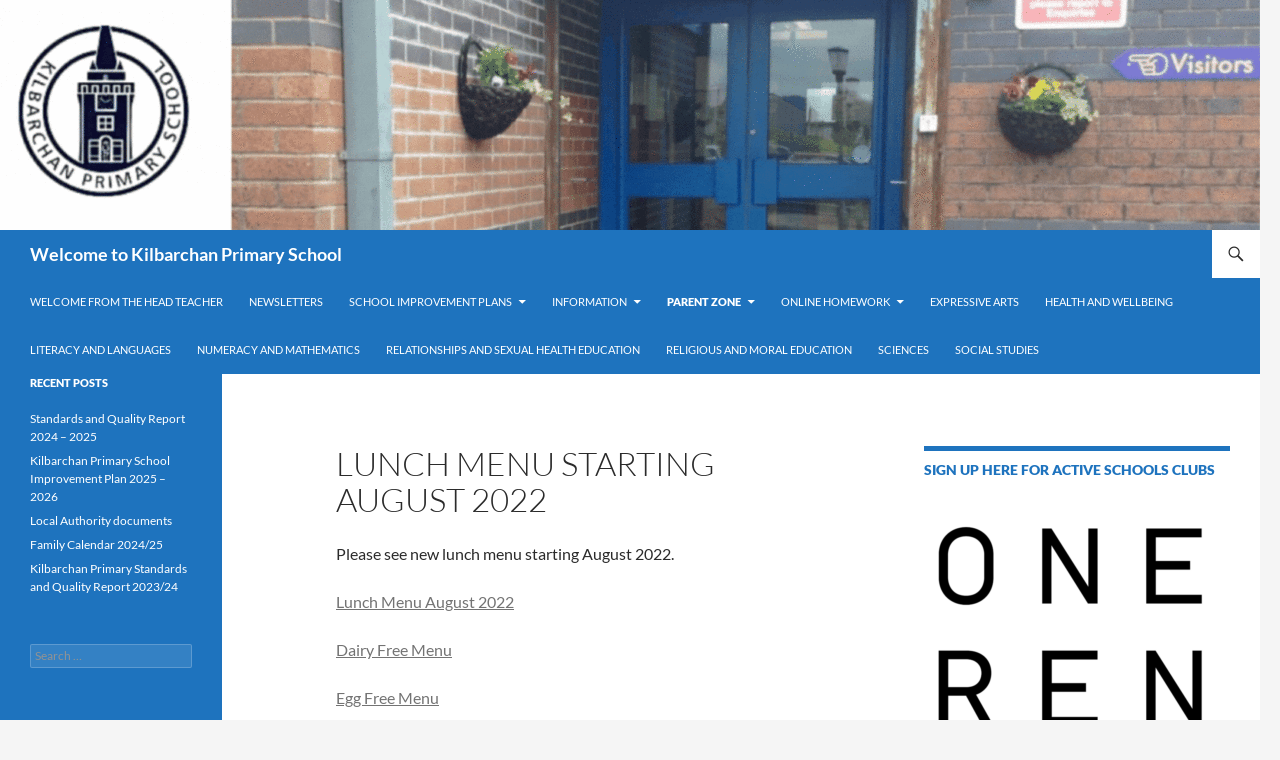

--- FILE ---
content_type: text/html; charset=UTF-8
request_url: https://blogs.glowscotland.org.uk/re/kilbarchanprimary/4529-2/
body_size: 18900
content:
<!DOCTYPE html>
<!--[if IE 7]>
<html class="ie ie7" lang="en-US">
<![endif]-->
<!--[if IE 8]>
<html class="ie ie8" lang="en-US">
<![endif]-->
<!--[if !(IE 7) & !(IE 8)]><!-->
<html lang="en-US">
<!--<![endif]-->
<head>
	<meta charset="UTF-8">
	<meta name="viewport" content="width=device-width, initial-scale=1.0">
	<title>Lunch Menu Starting August 2022 | Welcome to Kilbarchan Primary School</title>
	<link rel="profile" href="https://gmpg.org/xfn/11">
	<link rel="pingback" href="https://blogs.glowscotland.org.uk/re/kilbarchanprimary/xmlrpc.php">
	<!--[if lt IE 9]>
	<script src="https://blogs.glowscotland.org.uk/re/kilbarchanprimary/wp-content/themes/twentyfourteen/js/html5.js?ver=3.7.0"></script>
	<![endif]-->
	
        <script type="text/javascript">
            (function(i,s,o,g,r,a,m){i['GoogleAnalyticsObject']=r;i[r]=i[r]||function(){
                (i[r].q=i[r].q||[]).push(arguments)},i[r].l=1*new Date();a=s.createElement(o),
                m=s.getElementsByTagName(o)[0];a.async=1;a.src=g;m.parentNode.insertBefore(a,m)
            })(window,document,'script','//www.google-analytics.com/analytics.js','ga');

            ga('create', 'UA-55976823-1', 'auto');
            ga('set', 'anonymizeIp', true);
            ga('send', 'pageview');
        </script>
        <!-- Google tag (gtag.js) --> <script async src=https://www.googletagmanager.com/gtag/js?id=G-7YBGFZS07G></script> <script> window.dataLayer = window.dataLayer || []; function gtag(){dataLayer.push(arguments);} gtag('js', new Date()); gtag('config', 'G-7YBGFZS07G'); </script>
		<meta name='robots' content='max-image-preview:large' />
	<style>img:is([sizes="auto" i], [sizes^="auto," i]) { contain-intrinsic-size: 3000px 1500px }</style>
	<link rel='dns-prefetch' href='//cc.cdn.civiccomputing.com' />
<link rel='dns-prefetch' href='//secure.gravatar.com' />
<link rel='dns-prefetch' href='//v0.wordpress.com' />
<link rel="alternate" type="application/rss+xml" title="Welcome to Kilbarchan Primary School &raquo; Feed" href="https://blogs.glowscotland.org.uk/re/kilbarchanprimary/feed/" />
<link rel="alternate" type="application/rss+xml" title="Welcome to Kilbarchan Primary School &raquo; Comments Feed" href="https://blogs.glowscotland.org.uk/re/kilbarchanprimary/comments/feed/" />
<script>
window._wpemojiSettings = {"baseUrl":"https:\/\/s.w.org\/images\/core\/emoji\/16.0.1\/72x72\/","ext":".png","svgUrl":"https:\/\/s.w.org\/images\/core\/emoji\/16.0.1\/svg\/","svgExt":".svg","source":{"concatemoji":"https:\/\/blogs.glowscotland.org.uk\/re\/kilbarchanprimary\/wp-includes\/js\/wp-emoji-release.min.js?ver=1764151669"}};
/*! This file is auto-generated */
!function(s,n){var o,i,e;function c(e){try{var t={supportTests:e,timestamp:(new Date).valueOf()};sessionStorage.setItem(o,JSON.stringify(t))}catch(e){}}function p(e,t,n){e.clearRect(0,0,e.canvas.width,e.canvas.height),e.fillText(t,0,0);var t=new Uint32Array(e.getImageData(0,0,e.canvas.width,e.canvas.height).data),a=(e.clearRect(0,0,e.canvas.width,e.canvas.height),e.fillText(n,0,0),new Uint32Array(e.getImageData(0,0,e.canvas.width,e.canvas.height).data));return t.every(function(e,t){return e===a[t]})}function u(e,t){e.clearRect(0,0,e.canvas.width,e.canvas.height),e.fillText(t,0,0);for(var n=e.getImageData(16,16,1,1),a=0;a<n.data.length;a++)if(0!==n.data[a])return!1;return!0}function f(e,t,n,a){switch(t){case"flag":return n(e,"\ud83c\udff3\ufe0f\u200d\u26a7\ufe0f","\ud83c\udff3\ufe0f\u200b\u26a7\ufe0f")?!1:!n(e,"\ud83c\udde8\ud83c\uddf6","\ud83c\udde8\u200b\ud83c\uddf6")&&!n(e,"\ud83c\udff4\udb40\udc67\udb40\udc62\udb40\udc65\udb40\udc6e\udb40\udc67\udb40\udc7f","\ud83c\udff4\u200b\udb40\udc67\u200b\udb40\udc62\u200b\udb40\udc65\u200b\udb40\udc6e\u200b\udb40\udc67\u200b\udb40\udc7f");case"emoji":return!a(e,"\ud83e\udedf")}return!1}function g(e,t,n,a){var r="undefined"!=typeof WorkerGlobalScope&&self instanceof WorkerGlobalScope?new OffscreenCanvas(300,150):s.createElement("canvas"),o=r.getContext("2d",{willReadFrequently:!0}),i=(o.textBaseline="top",o.font="600 32px Arial",{});return e.forEach(function(e){i[e]=t(o,e,n,a)}),i}function t(e){var t=s.createElement("script");t.src=e,t.defer=!0,s.head.appendChild(t)}"undefined"!=typeof Promise&&(o="wpEmojiSettingsSupports",i=["flag","emoji"],n.supports={everything:!0,everythingExceptFlag:!0},e=new Promise(function(e){s.addEventListener("DOMContentLoaded",e,{once:!0})}),new Promise(function(t){var n=function(){try{var e=JSON.parse(sessionStorage.getItem(o));if("object"==typeof e&&"number"==typeof e.timestamp&&(new Date).valueOf()<e.timestamp+604800&&"object"==typeof e.supportTests)return e.supportTests}catch(e){}return null}();if(!n){if("undefined"!=typeof Worker&&"undefined"!=typeof OffscreenCanvas&&"undefined"!=typeof URL&&URL.createObjectURL&&"undefined"!=typeof Blob)try{var e="postMessage("+g.toString()+"("+[JSON.stringify(i),f.toString(),p.toString(),u.toString()].join(",")+"));",a=new Blob([e],{type:"text/javascript"}),r=new Worker(URL.createObjectURL(a),{name:"wpTestEmojiSupports"});return void(r.onmessage=function(e){c(n=e.data),r.terminate(),t(n)})}catch(e){}c(n=g(i,f,p,u))}t(n)}).then(function(e){for(var t in e)n.supports[t]=e[t],n.supports.everything=n.supports.everything&&n.supports[t],"flag"!==t&&(n.supports.everythingExceptFlag=n.supports.everythingExceptFlag&&n.supports[t]);n.supports.everythingExceptFlag=n.supports.everythingExceptFlag&&!n.supports.flag,n.DOMReady=!1,n.readyCallback=function(){n.DOMReady=!0}}).then(function(){return e}).then(function(){var e;n.supports.everything||(n.readyCallback(),(e=n.source||{}).concatemoji?t(e.concatemoji):e.wpemoji&&e.twemoji&&(t(e.twemoji),t(e.wpemoji)))}))}((window,document),window._wpemojiSettings);
</script>
<link rel='stylesheet' id='twentyfourteen-jetpack-css' href='https://blogs.glowscotland.org.uk/re/kilbarchanprimary/wp-content/plugins/jetpack/modules/theme-tools/compat/twentyfourteen.css?ver=1764151669' media='all' />
<style id='wp-emoji-styles-inline-css'>

	img.wp-smiley, img.emoji {
		display: inline !important;
		border: none !important;
		box-shadow: none !important;
		height: 1em !important;
		width: 1em !important;
		margin: 0 0.07em !important;
		vertical-align: -0.1em !important;
		background: none !important;
		padding: 0 !important;
	}
</style>
<link rel='stylesheet' id='wp-block-library-css' href='https://blogs.glowscotland.org.uk/re/kilbarchanprimary/wp-includes/css/dist/block-library/style.min.css?ver=1764151669' media='all' />
<style id='wp-block-library-theme-inline-css'>
.wp-block-audio :where(figcaption){color:#555;font-size:13px;text-align:center}.is-dark-theme .wp-block-audio :where(figcaption){color:#ffffffa6}.wp-block-audio{margin:0 0 1em}.wp-block-code{border:1px solid #ccc;border-radius:4px;font-family:Menlo,Consolas,monaco,monospace;padding:.8em 1em}.wp-block-embed :where(figcaption){color:#555;font-size:13px;text-align:center}.is-dark-theme .wp-block-embed :where(figcaption){color:#ffffffa6}.wp-block-embed{margin:0 0 1em}.blocks-gallery-caption{color:#555;font-size:13px;text-align:center}.is-dark-theme .blocks-gallery-caption{color:#ffffffa6}:root :where(.wp-block-image figcaption){color:#555;font-size:13px;text-align:center}.is-dark-theme :root :where(.wp-block-image figcaption){color:#ffffffa6}.wp-block-image{margin:0 0 1em}.wp-block-pullquote{border-bottom:4px solid;border-top:4px solid;color:currentColor;margin-bottom:1.75em}.wp-block-pullquote cite,.wp-block-pullquote footer,.wp-block-pullquote__citation{color:currentColor;font-size:.8125em;font-style:normal;text-transform:uppercase}.wp-block-quote{border-left:.25em solid;margin:0 0 1.75em;padding-left:1em}.wp-block-quote cite,.wp-block-quote footer{color:currentColor;font-size:.8125em;font-style:normal;position:relative}.wp-block-quote:where(.has-text-align-right){border-left:none;border-right:.25em solid;padding-left:0;padding-right:1em}.wp-block-quote:where(.has-text-align-center){border:none;padding-left:0}.wp-block-quote.is-large,.wp-block-quote.is-style-large,.wp-block-quote:where(.is-style-plain){border:none}.wp-block-search .wp-block-search__label{font-weight:700}.wp-block-search__button{border:1px solid #ccc;padding:.375em .625em}:where(.wp-block-group.has-background){padding:1.25em 2.375em}.wp-block-separator.has-css-opacity{opacity:.4}.wp-block-separator{border:none;border-bottom:2px solid;margin-left:auto;margin-right:auto}.wp-block-separator.has-alpha-channel-opacity{opacity:1}.wp-block-separator:not(.is-style-wide):not(.is-style-dots){width:100px}.wp-block-separator.has-background:not(.is-style-dots){border-bottom:none;height:1px}.wp-block-separator.has-background:not(.is-style-wide):not(.is-style-dots){height:2px}.wp-block-table{margin:0 0 1em}.wp-block-table td,.wp-block-table th{word-break:normal}.wp-block-table :where(figcaption){color:#555;font-size:13px;text-align:center}.is-dark-theme .wp-block-table :where(figcaption){color:#ffffffa6}.wp-block-video :where(figcaption){color:#555;font-size:13px;text-align:center}.is-dark-theme .wp-block-video :where(figcaption){color:#ffffffa6}.wp-block-video{margin:0 0 1em}:root :where(.wp-block-template-part.has-background){margin-bottom:0;margin-top:0;padding:1.25em 2.375em}
</style>
<style id='classic-theme-styles-inline-css'>
/*! This file is auto-generated */
.wp-block-button__link{color:#fff;background-color:#32373c;border-radius:9999px;box-shadow:none;text-decoration:none;padding:calc(.667em + 2px) calc(1.333em + 2px);font-size:1.125em}.wp-block-file__button{background:#32373c;color:#fff;text-decoration:none}
</style>
<style id='global-styles-inline-css'>
:root{--wp--preset--aspect-ratio--square: 1;--wp--preset--aspect-ratio--4-3: 4/3;--wp--preset--aspect-ratio--3-4: 3/4;--wp--preset--aspect-ratio--3-2: 3/2;--wp--preset--aspect-ratio--2-3: 2/3;--wp--preset--aspect-ratio--16-9: 16/9;--wp--preset--aspect-ratio--9-16: 9/16;--wp--preset--color--black: #1e73be;--wp--preset--color--cyan-bluish-gray: #abb8c3;--wp--preset--color--white: #fff;--wp--preset--color--pale-pink: #f78da7;--wp--preset--color--vivid-red: #cf2e2e;--wp--preset--color--luminous-vivid-orange: #ff6900;--wp--preset--color--luminous-vivid-amber: #fcb900;--wp--preset--color--light-green-cyan: #7bdcb5;--wp--preset--color--vivid-green-cyan: #00d084;--wp--preset--color--pale-cyan-blue: #8ed1fc;--wp--preset--color--vivid-cyan-blue: #0693e3;--wp--preset--color--vivid-purple: #9b51e0;--wp--preset--color--green: #ffffff;--wp--preset--color--dark-gray: #2b2b2b;--wp--preset--color--medium-gray: #767676;--wp--preset--color--light-gray: #f5f5f5;--wp--preset--gradient--vivid-cyan-blue-to-vivid-purple: linear-gradient(135deg,rgba(6,147,227,1) 0%,rgb(155,81,224) 100%);--wp--preset--gradient--light-green-cyan-to-vivid-green-cyan: linear-gradient(135deg,rgb(122,220,180) 0%,rgb(0,208,130) 100%);--wp--preset--gradient--luminous-vivid-amber-to-luminous-vivid-orange: linear-gradient(135deg,rgba(252,185,0,1) 0%,rgba(255,105,0,1) 100%);--wp--preset--gradient--luminous-vivid-orange-to-vivid-red: linear-gradient(135deg,rgba(255,105,0,1) 0%,rgb(207,46,46) 100%);--wp--preset--gradient--very-light-gray-to-cyan-bluish-gray: linear-gradient(135deg,rgb(238,238,238) 0%,rgb(169,184,195) 100%);--wp--preset--gradient--cool-to-warm-spectrum: linear-gradient(135deg,rgb(74,234,220) 0%,rgb(151,120,209) 20%,rgb(207,42,186) 40%,rgb(238,44,130) 60%,rgb(251,105,98) 80%,rgb(254,248,76) 100%);--wp--preset--gradient--blush-light-purple: linear-gradient(135deg,rgb(255,206,236) 0%,rgb(152,150,240) 100%);--wp--preset--gradient--blush-bordeaux: linear-gradient(135deg,rgb(254,205,165) 0%,rgb(254,45,45) 50%,rgb(107,0,62) 100%);--wp--preset--gradient--luminous-dusk: linear-gradient(135deg,rgb(255,203,112) 0%,rgb(199,81,192) 50%,rgb(65,88,208) 100%);--wp--preset--gradient--pale-ocean: linear-gradient(135deg,rgb(255,245,203) 0%,rgb(182,227,212) 50%,rgb(51,167,181) 100%);--wp--preset--gradient--electric-grass: linear-gradient(135deg,rgb(202,248,128) 0%,rgb(113,206,126) 100%);--wp--preset--gradient--midnight: linear-gradient(135deg,rgb(2,3,129) 0%,rgb(40,116,252) 100%);--wp--preset--font-size--small: 13px;--wp--preset--font-size--medium: 20px;--wp--preset--font-size--large: 36px;--wp--preset--font-size--x-large: 42px;--wp--preset--spacing--20: 0.44rem;--wp--preset--spacing--30: 0.67rem;--wp--preset--spacing--40: 1rem;--wp--preset--spacing--50: 1.5rem;--wp--preset--spacing--60: 2.25rem;--wp--preset--spacing--70: 3.38rem;--wp--preset--spacing--80: 5.06rem;--wp--preset--shadow--natural: 6px 6px 9px rgba(0, 0, 0, 0.2);--wp--preset--shadow--deep: 12px 12px 50px rgba(0, 0, 0, 0.4);--wp--preset--shadow--sharp: 6px 6px 0px rgba(0, 0, 0, 0.2);--wp--preset--shadow--outlined: 6px 6px 0px -3px rgba(255, 255, 255, 1), 6px 6px rgba(0, 0, 0, 1);--wp--preset--shadow--crisp: 6px 6px 0px rgba(0, 0, 0, 1);}:where(.is-layout-flex){gap: 0.5em;}:where(.is-layout-grid){gap: 0.5em;}body .is-layout-flex{display: flex;}.is-layout-flex{flex-wrap: wrap;align-items: center;}.is-layout-flex > :is(*, div){margin: 0;}body .is-layout-grid{display: grid;}.is-layout-grid > :is(*, div){margin: 0;}:where(.wp-block-columns.is-layout-flex){gap: 2em;}:where(.wp-block-columns.is-layout-grid){gap: 2em;}:where(.wp-block-post-template.is-layout-flex){gap: 1.25em;}:where(.wp-block-post-template.is-layout-grid){gap: 1.25em;}.has-black-color{color: var(--wp--preset--color--black) !important;}.has-cyan-bluish-gray-color{color: var(--wp--preset--color--cyan-bluish-gray) !important;}.has-white-color{color: var(--wp--preset--color--white) !important;}.has-pale-pink-color{color: var(--wp--preset--color--pale-pink) !important;}.has-vivid-red-color{color: var(--wp--preset--color--vivid-red) !important;}.has-luminous-vivid-orange-color{color: var(--wp--preset--color--luminous-vivid-orange) !important;}.has-luminous-vivid-amber-color{color: var(--wp--preset--color--luminous-vivid-amber) !important;}.has-light-green-cyan-color{color: var(--wp--preset--color--light-green-cyan) !important;}.has-vivid-green-cyan-color{color: var(--wp--preset--color--vivid-green-cyan) !important;}.has-pale-cyan-blue-color{color: var(--wp--preset--color--pale-cyan-blue) !important;}.has-vivid-cyan-blue-color{color: var(--wp--preset--color--vivid-cyan-blue) !important;}.has-vivid-purple-color{color: var(--wp--preset--color--vivid-purple) !important;}.has-black-background-color{background-color: var(--wp--preset--color--black) !important;}.has-cyan-bluish-gray-background-color{background-color: var(--wp--preset--color--cyan-bluish-gray) !important;}.has-white-background-color{background-color: var(--wp--preset--color--white) !important;}.has-pale-pink-background-color{background-color: var(--wp--preset--color--pale-pink) !important;}.has-vivid-red-background-color{background-color: var(--wp--preset--color--vivid-red) !important;}.has-luminous-vivid-orange-background-color{background-color: var(--wp--preset--color--luminous-vivid-orange) !important;}.has-luminous-vivid-amber-background-color{background-color: var(--wp--preset--color--luminous-vivid-amber) !important;}.has-light-green-cyan-background-color{background-color: var(--wp--preset--color--light-green-cyan) !important;}.has-vivid-green-cyan-background-color{background-color: var(--wp--preset--color--vivid-green-cyan) !important;}.has-pale-cyan-blue-background-color{background-color: var(--wp--preset--color--pale-cyan-blue) !important;}.has-vivid-cyan-blue-background-color{background-color: var(--wp--preset--color--vivid-cyan-blue) !important;}.has-vivid-purple-background-color{background-color: var(--wp--preset--color--vivid-purple) !important;}.has-black-border-color{border-color: var(--wp--preset--color--black) !important;}.has-cyan-bluish-gray-border-color{border-color: var(--wp--preset--color--cyan-bluish-gray) !important;}.has-white-border-color{border-color: var(--wp--preset--color--white) !important;}.has-pale-pink-border-color{border-color: var(--wp--preset--color--pale-pink) !important;}.has-vivid-red-border-color{border-color: var(--wp--preset--color--vivid-red) !important;}.has-luminous-vivid-orange-border-color{border-color: var(--wp--preset--color--luminous-vivid-orange) !important;}.has-luminous-vivid-amber-border-color{border-color: var(--wp--preset--color--luminous-vivid-amber) !important;}.has-light-green-cyan-border-color{border-color: var(--wp--preset--color--light-green-cyan) !important;}.has-vivid-green-cyan-border-color{border-color: var(--wp--preset--color--vivid-green-cyan) !important;}.has-pale-cyan-blue-border-color{border-color: var(--wp--preset--color--pale-cyan-blue) !important;}.has-vivid-cyan-blue-border-color{border-color: var(--wp--preset--color--vivid-cyan-blue) !important;}.has-vivid-purple-border-color{border-color: var(--wp--preset--color--vivid-purple) !important;}.has-vivid-cyan-blue-to-vivid-purple-gradient-background{background: var(--wp--preset--gradient--vivid-cyan-blue-to-vivid-purple) !important;}.has-light-green-cyan-to-vivid-green-cyan-gradient-background{background: var(--wp--preset--gradient--light-green-cyan-to-vivid-green-cyan) !important;}.has-luminous-vivid-amber-to-luminous-vivid-orange-gradient-background{background: var(--wp--preset--gradient--luminous-vivid-amber-to-luminous-vivid-orange) !important;}.has-luminous-vivid-orange-to-vivid-red-gradient-background{background: var(--wp--preset--gradient--luminous-vivid-orange-to-vivid-red) !important;}.has-very-light-gray-to-cyan-bluish-gray-gradient-background{background: var(--wp--preset--gradient--very-light-gray-to-cyan-bluish-gray) !important;}.has-cool-to-warm-spectrum-gradient-background{background: var(--wp--preset--gradient--cool-to-warm-spectrum) !important;}.has-blush-light-purple-gradient-background{background: var(--wp--preset--gradient--blush-light-purple) !important;}.has-blush-bordeaux-gradient-background{background: var(--wp--preset--gradient--blush-bordeaux) !important;}.has-luminous-dusk-gradient-background{background: var(--wp--preset--gradient--luminous-dusk) !important;}.has-pale-ocean-gradient-background{background: var(--wp--preset--gradient--pale-ocean) !important;}.has-electric-grass-gradient-background{background: var(--wp--preset--gradient--electric-grass) !important;}.has-midnight-gradient-background{background: var(--wp--preset--gradient--midnight) !important;}.has-small-font-size{font-size: var(--wp--preset--font-size--small) !important;}.has-medium-font-size{font-size: var(--wp--preset--font-size--medium) !important;}.has-large-font-size{font-size: var(--wp--preset--font-size--large) !important;}.has-x-large-font-size{font-size: var(--wp--preset--font-size--x-large) !important;}
:where(.wp-block-post-template.is-layout-flex){gap: 1.25em;}:where(.wp-block-post-template.is-layout-grid){gap: 1.25em;}
:where(.wp-block-columns.is-layout-flex){gap: 2em;}:where(.wp-block-columns.is-layout-grid){gap: 2em;}
:root :where(.wp-block-pullquote){font-size: 1.5em;line-height: 1.6;}
</style>
<link rel='stylesheet' id='twentyfourteen-lato-css' href='https://blogs.glowscotland.org.uk/re/kilbarchanprimary/wp-content/themes/twentyfourteen/fonts/font-lato.css?ver=1764151669' media='all' />
<link rel='stylesheet' id='genericons-css' href='https://blogs.glowscotland.org.uk/re/kilbarchanprimary/wp-content/plugins/jetpack/_inc/genericons/genericons/genericons.css?ver=1764151669' media='all' />
<link rel='stylesheet' id='twentyfourteen-style-css' href='https://blogs.glowscotland.org.uk/re/kilbarchanprimary/wp-content/themes/twentyfourteen/style.css?ver=1764151669' media='all' />
<link rel='stylesheet' id='twentyfourteen-block-style-css' href='https://blogs.glowscotland.org.uk/re/kilbarchanprimary/wp-content/themes/twentyfourteen/css/blocks.css?ver=1764151669' media='all' />
<!--[if lt IE 9]>
<link rel='stylesheet' id='twentyfourteen-ie-css' href='https://blogs.glowscotland.org.uk/re/kilbarchanprimary/wp-content/themes/twentyfourteen/css/ie.css?ver=1764151669' media='all' />
<![endif]-->
<link rel='stylesheet' id='makeplus-postslist-frontend-css' href='https://blogs.glowscotland.org.uk/re/kilbarchanprimary/wp-content/mu-plugins/make-plus/css/postslist/generic-frontend.css?ver=1764151669' media='all' />
<style id='akismet-widget-style-inline-css'>

			.a-stats {
				--akismet-color-mid-green: #357b49;
				--akismet-color-white: #fff;
				--akismet-color-light-grey: #f6f7f7;

				max-width: 350px;
				width: auto;
			}

			.a-stats * {
				all: unset;
				box-sizing: border-box;
			}

			.a-stats strong {
				font-weight: 600;
			}

			.a-stats a.a-stats__link,
			.a-stats a.a-stats__link:visited,
			.a-stats a.a-stats__link:active {
				background: var(--akismet-color-mid-green);
				border: none;
				box-shadow: none;
				border-radius: 8px;
				color: var(--akismet-color-white);
				cursor: pointer;
				display: block;
				font-family: -apple-system, BlinkMacSystemFont, 'Segoe UI', 'Roboto', 'Oxygen-Sans', 'Ubuntu', 'Cantarell', 'Helvetica Neue', sans-serif;
				font-weight: 500;
				padding: 12px;
				text-align: center;
				text-decoration: none;
				transition: all 0.2s ease;
			}

			/* Extra specificity to deal with TwentyTwentyOne focus style */
			.widget .a-stats a.a-stats__link:focus {
				background: var(--akismet-color-mid-green);
				color: var(--akismet-color-white);
				text-decoration: none;
			}

			.a-stats a.a-stats__link:hover {
				filter: brightness(110%);
				box-shadow: 0 4px 12px rgba(0, 0, 0, 0.06), 0 0 2px rgba(0, 0, 0, 0.16);
			}

			.a-stats .count {
				color: var(--akismet-color-white);
				display: block;
				font-size: 1.5em;
				line-height: 1.4;
				padding: 0 13px;
				white-space: nowrap;
			}
		
</style>
<script src="https://blogs.glowscotland.org.uk/re/kilbarchanprimary/wp-includes/js/jquery/jquery.min.js?ver=1764151669" id="jquery-core-js"></script>
<script src="https://blogs.glowscotland.org.uk/re/kilbarchanprimary/wp-includes/js/jquery/jquery-migrate.min.js?ver=1764151669" id="jquery-migrate-js"></script>
<script src="https://blogs.glowscotland.org.uk/re/kilbarchanprimary/wp-content/themes/twentyfourteen/js/functions.js?ver=1764151669" id="twentyfourteen-script-js" defer data-wp-strategy="defer"></script>
<link rel="https://api.w.org/" href="https://blogs.glowscotland.org.uk/re/kilbarchanprimary/wp-json/" /><link rel="alternate" title="JSON" type="application/json" href="https://blogs.glowscotland.org.uk/re/kilbarchanprimary/wp-json/wp/v2/pages/4529" /><link rel="canonical" href="https://blogs.glowscotland.org.uk/re/kilbarchanprimary/4529-2/" />
<link rel='shortlink' href='https://blogs.glowscotland.org.uk/re/kilbarchanprimary/?p=4529' />
<link rel="alternate" title="oEmbed (JSON)" type="application/json+oembed" href="https://blogs.glowscotland.org.uk/re/kilbarchanprimary/wp-json/oembed/1.0/embed?url=https%3A%2F%2Fblogs.glowscotland.org.uk%2Fre%2Fkilbarchanprimary%2F4529-2%2F" />
<link rel="alternate" title="oEmbed (XML)" type="text/xml+oembed" href="https://blogs.glowscotland.org.uk/re/kilbarchanprimary/wp-json/oembed/1.0/embed?url=https%3A%2F%2Fblogs.glowscotland.org.uk%2Fre%2Fkilbarchanprimary%2F4529-2%2F&#038;format=xml" />
<style id="fourteen-colors" type="text/css">/* Custom Contrast Color */
		.site:before,
		#secondary,
		.site-header,
		.site-footer,
		.menu-toggle,
		.featured-content,
		.featured-content .entry-header,
		.slider-direction-nav a,
		.ie8 .featured-content,
		.ie8 .site:before,
		.has-black-background-color {
			background-color: #1e73be;
		}

		.has-black-color {
			color: #1e73be;
		}

		.grid .featured-content .entry-header,
		.ie8 .grid .featured-content .entry-header {
			border-color: #1e73be;
		}

		.slider-control-paging a:before {
			background-color: rgba(255,255,255,.33);
		}

		.hentry .mejs-mediaelement,
		.widget .mejs-mediaelement,
 		.hentry .mejs-container .mejs-controls,
 		.widget .mejs-container .mejs-controls {
			background: #1e73be;
		}

		/* Player controls need separation from the contrast background */
		.primary-sidebar .mejs-controls,
		.site-footer .mejs-controls {
			border: 1px solid;
		}
		
			.content-sidebar .widget_twentyfourteen_ephemera .widget-title:before {
				background: #1e73be;
			}

			.paging-navigation,
			.content-sidebar .widget .widget-title {
				border-top-color: #1e73be;
			}

			.content-sidebar .widget .widget-title, 
			.content-sidebar .widget .widget-title a,
			.paging-navigation,
			.paging-navigation a:hover,
			.paging-navigation a {
				color: #1e73be;
			}

			/* Override the site title color option with an over-qualified selector, as the option is hidden. */
			h1.site-title a {
				color: #fff;
			}
		
		.menu-toggle:active,
		.menu-toggle:focus,
		.menu-toggle:hover {
			background-color: #62b7ff;
		}
		/* Custom accent color. */
		button,
		.button,
		.contributor-posts-link,
		input[type="button"],
		input[type="reset"],
		input[type="submit"],
		.search-toggle,
		.hentry .mejs-controls .mejs-time-rail .mejs-time-current,
		.widget .mejs-controls .mejs-time-rail .mejs-time-current,
		.hentry .mejs-overlay:hover .mejs-overlay-button,
		.widget .mejs-overlay:hover .mejs-overlay-button,
		.widget button,
		.widget .button,
		.widget input[type="button"],
		.widget input[type="reset"],
		.widget input[type="submit"],
		.widget_calendar tbody a,
		.content-sidebar .widget input[type="button"],
		.content-sidebar .widget input[type="reset"],
		.content-sidebar .widget input[type="submit"],
		.slider-control-paging .slider-active:before,
		.slider-control-paging .slider-active:hover:before,
		.slider-direction-nav a:hover,
		.ie8 .primary-navigation ul ul,
		.ie8 .secondary-navigation ul ul,
		.ie8 .primary-navigation li:hover > a,
		.ie8 .primary-navigation li.focus > a,
		.ie8 .secondary-navigation li:hover > a,
		.ie8 .secondary-navigation li.focus > a,
		.wp-block-file .wp-block-file__button,
		.wp-block-button__link,
		.has-green-background-color {
			background-color: #ffffff;
		}

		.site-navigation a:hover,
		.is-style-outline .wp-block-button__link:not(.has-text-color),
		.has-green-color {
			color: #ffffff;
		}

		::-moz-selection {
			background: #ffffff;
		}

		::selection {
			background: #ffffff;
		}

		.paging-navigation .page-numbers.current {
			border-color: #ffffff;
		}

		@media screen and (min-width: 782px) {
			.primary-navigation li:hover > a,
			.primary-navigation li.focus > a,
			.primary-navigation ul ul {
				background-color: #ffffff;
			}
		}

		@media screen and (min-width: 1008px) {
			.secondary-navigation li:hover > a,
			.secondary-navigation li.focus > a,
			.secondary-navigation ul ul {
				background-color: #ffffff;
			}
		}
	
			.contributor-posts-link,
			.button,
			button,
			input[type="button"],
			input[type="reset"],
			input[type="submit"],
			.search-toggle:before,
			.hentry .mejs-overlay:hover .mejs-overlay-button,
			.widet .mejs-overlay:hover .mejs-overlay-button,
			.widget button,
			.widget .button,
			.widget input[type="button"],
			.widget input[type="reset"],
			.widget input[type="submit"],
			.widget_calendar tbody a,
			.widget_calendar tbody a:hover,
			.site-footer .widget_calendar tbody a,
			.content-sidebar .widget input[type="button"],
			.content-sidebar .widget input[type="reset"],
			.content-sidebar .widget input[type="submit"],
			button:hover,
			button:focus,
			.button:hover,
			.button:focus,
			.widget a.button:hover,
			.widget a.button:focus,
			.widget a.button:active,
			.content-sidebar .widget a.button,
			.content-sidebar .widget a.button:hover,
			.content-sidebar .widget a.button:focus,
			.content-sidebar .widget a.button:active,
			.contributor-posts-link:hover,
			.contributor-posts-link:active,
			input[type="button"]:hover,
			input[type="button"]:focus,
			input[type="reset"]:hover,
			input[type="reset"]:focus,
			input[type="submit"]:hover,
			input[type="submit"]:focus,
			.slider-direction-nav a:hover:before,
			.ie8 .primary-navigation li:hover > a,
			.ie8 .primary-navigation li.focus > a,
			.ie8 .secondary-navigation li:hover > a,
			.ie8 .secondary-navigation li.focus > a,
			.is-style-outline .wp-block-button__link:not(.has-text-color):hover,
			.is-style-outline .wp-block-button__link:not(.has-text-color):focus,
			.wp-block-button__link {
				color: #2b2b2b;
			}

			@media screen and (min-width: 782px) {
				.site-navigation li .current_page_item > a,
				.site-navigation li .current_page_ancestor > a,
				.site-navigation li .current-menu-item > a,
				.site-navigation li .current-menu-ancestor > a,
				.primary-navigation ul ul a,
				.primary-navigation li:hover > a,
				.primary-navigation li.focus > a,
				.primary-navigation ul ul {
					color: #2b2b2b;
				}
			}

			@media screen and (min-width: 1008px) {
				.secondary-navigation ul ul a,
				.secondary-navigation li:hover > a,
				.secondary-navigation li.focus > a,
				.secondary-navigation ul ul {
					color: #2b2b2b;
				}
			}

			::selection {
				color: #2b2b2b;
			}

			::-moz-selection {
				color: #2b2b2b;
			}

			.hentry .mejs-controls .mejs-time-rail .mejs-time-loaded,
			.widget .mejs-controls .mejs-time-rail .mejs-time-loaded {
				background-color: #2b2b2b;
			}

		
		/* Generated variants of custom accent color. */
		a,
		.content-sidebar .widget a {
			color: #737373;
		}

		.contributor-posts-link:hover,
		.button:hover,
		.button:focus,
		.slider-control-paging a:hover:before,
		.search-toggle:hover,
		.search-toggle.active,
		.search-box,
		.widget_calendar tbody a:hover,
		button:hover,
		button:focus,
		input[type="button"]:hover,
		input[type="button"]:focus,
		input[type="reset"]:hover,
		input[type="reset"]:focus,
		input[type="submit"]:hover,
		input[type="submit"]:focus,
		.widget button:hover,
		.widget .button:hover,
		.widget button:focus,
		.widget .button:focus,
		.widget input[type="button"]:hover,
		.widget input[type="button"]:focus,
		.widget input[type="reset"]:hover,
		.widget input[type="reset"]:focus,
		.widget input[type="submit"]:hover,
		.widget input[type="submit"]:focus,
		.content-sidebar .widget input[type="button"]:hover,
		.content-sidebar .widget input[type="button"]:focus,
		.content-sidebar .widget input[type="reset"]:hover,
		.content-sidebar .widget input[type="reset"]:focus,
		.content-sidebar .widget input[type="submit"]:hover,
		.content-sidebar .widget input[type="submit"]:focus,
		.ie8 .primary-navigation ul ul a:hover,
		.ie8 .primary-navigation ul ul li.focus > a,
		.ie8 .secondary-navigation ul ul a:hover,
		.ie8 .secondary-navigation ul ul li.focus > a,
		.wp-block-file .wp-block-file__button:hover,
		.wp-block-file .wp-block-file__button:focus,
		.wp-block-button__link:not(.has-text-color):hover,
		.wp-block-button__link:not(.has-text-color):focus,
		.is-style-outline .wp-block-button__link:not(.has-text-color):hover,
		.is-style-outline .wp-block-button__link:not(.has-text-color):focus {
			background-color: #ffffff;
		}

		.featured-content a:hover,
		.featured-content .entry-title a:hover,
		.widget a:hover,
		.widget-title a:hover,
		.widget_twentyfourteen_ephemera .entry-meta a:hover,
		.hentry .mejs-controls .mejs-button button:hover,
		.widget .mejs-controls .mejs-button button:hover,
		.site-info a:hover,
		.featured-content a:hover,
		.wp-block-latest-comments_comment-meta a:hover,
		.wp-block-latest-comments_comment-meta a:focus {
			color: #ffffff;
		}

		a:active,
		a:hover,
		.entry-title a:hover,
		.entry-meta a:hover,
		.cat-links a:hover,
		.entry-content .edit-link a:hover,
		.post-navigation a:hover,
		.image-navigation a:hover,
		.comment-author a:hover,
		.comment-list .pingback a:hover,
		.comment-list .trackback a:hover,
		.comment-metadata a:hover,
		.comment-reply-title small a:hover,
		.content-sidebar .widget a:hover,
		.content-sidebar .widget .widget-title a:hover,
		.content-sidebar .widget_twentyfourteen_ephemera .entry-meta a:hover {
			color: #909090;
		}

		.page-links a:hover,
		.paging-navigation a:hover {
			border-color: #909090;
		}

		.entry-meta .tag-links a:hover:before {
			border-right-color: #909090;
		}

		.page-links a:hover,
		.entry-meta .tag-links a:hover {
			background-color: #909090;
		}

		@media screen and (min-width: 782px) {
			.primary-navigation ul ul a:hover,
			.primary-navigation ul ul li.focus > a {
				background-color: #ffffff;
			}
		}

		@media screen and (min-width: 1008px) {
			.secondary-navigation ul ul a:hover,
			.secondary-navigation ul ul li.focus > a {
				background-color: #ffffff;
			}
		}

		button:active,
		.button:active,
		.contributor-posts-link:active,
		input[type="button"]:active,
		input[type="reset"]:active,
		input[type="submit"]:active,
		.widget input[type="button"]:active,
		.widget input[type="reset"]:active,
		.widget input[type="submit"]:active,
		.content-sidebar .widget input[type="button"]:active,
		.content-sidebar .widget input[type="reset"]:active,
		.content-sidebar .widget input[type="submit"]:active,
		.wp-block-file .wp-block-file__button:active,
		.wp-block-button__link:active {
			background-color: #ffffff;
		}

		.site-navigation .current_page_item > a,
		.site-navigation .current_page_ancestor > a,
		.site-navigation .current-menu-item > a,
		.site-navigation .current-menu-ancestor > a {
			color: #ffffff;
		}
	</style>
        <script type="text/javascript">
            var jQueryMigrateHelperHasSentDowngrade = false;

			window.onerror = function( msg, url, line, col, error ) {
				// Break out early, do not processing if a downgrade reqeust was already sent.
				if ( jQueryMigrateHelperHasSentDowngrade ) {
					return true;
                }

				var xhr = new XMLHttpRequest();
				var nonce = '536daf5860';
				var jQueryFunctions = [
					'andSelf',
					'browser',
					'live',
					'boxModel',
					'support.boxModel',
					'size',
					'swap',
					'clean',
					'sub',
                ];
				var match_pattern = /\)\.(.+?) is not a function/;
                var erroredFunction = msg.match( match_pattern );

                // If there was no matching functions, do not try to downgrade.
                if ( null === erroredFunction || typeof erroredFunction !== 'object' || typeof erroredFunction[1] === "undefined" || -1 === jQueryFunctions.indexOf( erroredFunction[1] ) ) {
                    return true;
                }

                // Set that we've now attempted a downgrade request.
                jQueryMigrateHelperHasSentDowngrade = true;

				xhr.open( 'POST', 'https://blogs.glowscotland.org.uk/re/kilbarchanprimary/wp-admin/admin-ajax.php' );
				xhr.setRequestHeader( 'Content-Type', 'application/x-www-form-urlencoded' );
				xhr.onload = function () {
					var response,
                        reload = false;

					if ( 200 === xhr.status ) {
                        try {
                        	response = JSON.parse( xhr.response );

                        	reload = response.data.reload;
                        } catch ( e ) {
                        	reload = false;
                        }
                    }

					// Automatically reload the page if a deprecation caused an automatic downgrade, ensure visitors get the best possible experience.
					if ( reload ) {
						location.reload();
                    }
				};

				xhr.send( encodeURI( 'action=jquery-migrate-downgrade-version&_wpnonce=' + nonce ) );

				// Suppress error alerts in older browsers
				return true;
			}
        </script>

		
<!-- Jetpack Open Graph Tags -->
<meta property="og:type" content="article" />
<meta property="og:title" content="Lunch Menu Starting August 2022" />
<meta property="og:url" content="https://blogs.glowscotland.org.uk/re/kilbarchanprimary/4529-2/" />
<meta property="og:description" content="Please see new lunch menu starting August 2022. Lunch Menu August 2022 Dairy Free Menu Egg Free Menu Gluten Free Menu" />
<meta property="article:published_time" content="2022-06-14T16:46:10+00:00" />
<meta property="article:modified_time" content="2022-06-14T16:47:13+00:00" />
<meta property="og:site_name" content="Welcome to Kilbarchan Primary School" />
<meta property="og:image" content="https://blogs.glowscotland.org.uk/re/public/kilbarchanprimary/uploads/sites/2271/2018/01/03095100/cropped-P1-Welcome-1.png" />
<meta property="og:image:width" content="512" />
<meta property="og:image:height" content="512" />
<meta property="og:image:alt" content="" />
<meta property="og:locale" content="en_US" />
<meta name="twitter:text:title" content="Lunch Menu Starting August 2022" />
<meta name="twitter:image" content="https://glow-prod-re.s3.eu-west-1.amazonaws.com/re/public/kilbarchanprimary/uploads/sites/2271/2018/01/03095100/cropped-P1-Welcome-1-270x270.png?X-Amz-Content-Sha256=UNSIGNED-PAYLOAD&amp;X-Amz-Security-Token=IQoJb3JpZ2luX2VjEPf%2F%2F%2F%2F%2F%2F%2F%2F%2F%2FwEaCWV1LXdlc3QtMSJGMEQCIGbeHlpYZEdv947LGmYhkTn66c1XZn%2Bkg9RlKtFsxpxuAiBMdisA3kCnmf2%2BnhytGfnT6mhEKinn5ZOowCqa2kLvOSrBBQjA%2F%2F%2F%2F%2F%2F%2F%2F%2F%2F8BEAUaDDI3MzU3MDE5NTQzMyIMN50SQp4tF3XNVlxiKpUF%2FgZbvYLknqOftiIaFMB%2BXIZIz1t8mQ9oJNvdkuWCmjuWUcXYXRXJuMUhe62a68n6ov%2F%2FlVPwDX7Q7TioufvKEJTDLO9R0RQx10VITmZwEI1XDuY76vyBG%2BMhxTx9N8Bh1kszbeOQwkFdZ3LorX6ca%2BTu6cYH0wdtjYj1bVS7JwFbgcGh79kV1pDHO7Qi0Q0daefN67PTMVOB44LywDbbBzhAp2%2F%2Br%2B70VakwhAM8p5%2B6zWdwcV10SzM9PkKymjiLkVN0DWeHJKx4wbcw5kLfjo4NJ3V60kley3cFsdlO3LdsEwjXRXEMLZAaunFLth2n8xJVQhvj8Lr3%2BS1cjPvkOl0tmhrQvQg1BolYq5bs4pKBiApbLE2ULMwriukJzv7V2bu%2FKfrQ7U5MSnYWU%2BZhJYM4norRxUEs9XLn29wIE7b4qZzSe3OL1UY1nRqD9hlRLWAsPSYYQl037BKcTmUciWjjZeoQV%2Bemu%2BgdKx%2FYCmPTnXwrwmHwX7UQMbvm0oppTfjYRbgSV6zy3Bc%2BLEm04%[base64]%2Fe26s8scNTarm%2B8klHh1eOTYwumeFwVqNuUQkFe4993oQR7jZcozEV5MfGwOZo7SEKrOg7jBrihr%2BeuUR54ueLuWcSXWhAYHMUJ5NAMDVIucoOxPaiP045pNETDvrfcvTB7xrY5jCTivrLBjqyAasEB4WK4hEw44iWoNsVAhDbFbGCTZyXSjfcqkDCFL%2FjCCUwfJtkQ9NKu%2FyDCIDhPy5usOdHmtdXj6WeE8BywUY80AEPMEBYSrLg6H6k2JeJKMQzrxpX0VQiM81VCRDD%2Fd%2FS1y%2Fj4wzBLmuABqaUoycupuAL1MFq5J2RY8O0L5r8f4%2FoGMDblCj%2FQXLBRb5unQkPzzoUMDN7W65%2BrAI0z3JsWe%2Bp%2FJx7lO%2FWK79cVHTmnVY%3D&amp;X-Amz-Algorithm=AWS4-HMAC-SHA256&amp;X-Amz-Credential=ASIAT7MQN47U3RBG2F4H%2F20260131%2Feu-west-1%2Fs3%2Faws4_request&amp;X-Amz-Date=20260131T233105Z&amp;X-Amz-SignedHeaders=host&amp;X-Amz-Expires=900&amp;X-Amz-Signature=35ceefe48077b040d4497b0c256596a3d536b8dacd729cd229545eee50884e19" />
<meta name="twitter:card" content="summary" />

<!-- End Jetpack Open Graph Tags -->
<link rel="icon" href="https://glow-prod-re.s3.eu-west-1.amazonaws.com/re/public/kilbarchanprimary/uploads/sites/2271/2018/01/03095100/cropped-P1-Welcome-1-32x32.png?X-Amz-Content-Sha256=UNSIGNED-PAYLOAD&#038;X-Amz-Security-Token=IQoJb3JpZ2luX2VjEPf%2F%2F%2F%2F%2F%2F%2F%2F%2F%2FwEaCWV1LXdlc3QtMSJGMEQCIGbeHlpYZEdv947LGmYhkTn66c1XZn%2Bkg9RlKtFsxpxuAiBMdisA3kCnmf2%2BnhytGfnT6mhEKinn5ZOowCqa2kLvOSrBBQjA%2F%2F%2F%2F%2F%2F%2F%2F%2F%2F8BEAUaDDI3MzU3MDE5NTQzMyIMN50SQp4tF3XNVlxiKpUF%2FgZbvYLknqOftiIaFMB%2BXIZIz1t8mQ9oJNvdkuWCmjuWUcXYXRXJuMUhe62a68n6ov%2F%2FlVPwDX7Q7TioufvKEJTDLO9R0RQx10VITmZwEI1XDuY76vyBG%2BMhxTx9N8Bh1kszbeOQwkFdZ3LorX6ca%2BTu6cYH0wdtjYj1bVS7JwFbgcGh79kV1pDHO7Qi0Q0daefN67PTMVOB44LywDbbBzhAp2%2F%2Br%2B70VakwhAM8p5%2B6zWdwcV10SzM9PkKymjiLkVN0DWeHJKx4wbcw5kLfjo4NJ3V60kley3cFsdlO3LdsEwjXRXEMLZAaunFLth2n8xJVQhvj8Lr3%2BS1cjPvkOl0tmhrQvQg1BolYq5bs4pKBiApbLE2ULMwriukJzv7V2bu%2FKfrQ7U5MSnYWU%2BZhJYM4norRxUEs9XLn29wIE7b4qZzSe3OL1UY1nRqD9hlRLWAsPSYYQl037BKcTmUciWjjZeoQV%2Bemu%2BgdKx%2FYCmPTnXwrwmHwX7UQMbvm0oppTfjYRbgSV6zy3Bc%2BLEm04%[base64]%2Fe26s8scNTarm%2B8klHh1eOTYwumeFwVqNuUQkFe4993oQR7jZcozEV5MfGwOZo7SEKrOg7jBrihr%2BeuUR54ueLuWcSXWhAYHMUJ5NAMDVIucoOxPaiP045pNETDvrfcvTB7xrY5jCTivrLBjqyAasEB4WK4hEw44iWoNsVAhDbFbGCTZyXSjfcqkDCFL%2FjCCUwfJtkQ9NKu%2FyDCIDhPy5usOdHmtdXj6WeE8BywUY80AEPMEBYSrLg6H6k2JeJKMQzrxpX0VQiM81VCRDD%2Fd%2FS1y%2Fj4wzBLmuABqaUoycupuAL1MFq5J2RY8O0L5r8f4%2FoGMDblCj%2FQXLBRb5unQkPzzoUMDN7W65%2BrAI0z3JsWe%2Bp%2FJx7lO%2FWK79cVHTmnVY%3D&#038;X-Amz-Algorithm=AWS4-HMAC-SHA256&#038;X-Amz-Credential=ASIAT7MQN47U3RBG2F4H%2F20260131%2Feu-west-1%2Fs3%2Faws4_request&#038;X-Amz-Date=20260131T233105Z&#038;X-Amz-SignedHeaders=host&#038;X-Amz-Expires=900&#038;X-Amz-Signature=99e72deb037c7ca174cd72dfaf8f312fe7bd1bce2d5433ee710d5852273c170a" sizes="32x32" />
<link rel="icon" href="https://glow-prod-re.s3.eu-west-1.amazonaws.com/re/public/kilbarchanprimary/uploads/sites/2271/2018/01/03095100/cropped-P1-Welcome-1-192x192.png?X-Amz-Content-Sha256=UNSIGNED-PAYLOAD&#038;X-Amz-Security-Token=IQoJb3JpZ2luX2VjEPf%2F%2F%2F%2F%2F%2F%2F%2F%2F%2FwEaCWV1LXdlc3QtMSJGMEQCIGbeHlpYZEdv947LGmYhkTn66c1XZn%2Bkg9RlKtFsxpxuAiBMdisA3kCnmf2%2BnhytGfnT6mhEKinn5ZOowCqa2kLvOSrBBQjA%2F%2F%2F%2F%2F%2F%2F%2F%2F%2F8BEAUaDDI3MzU3MDE5NTQzMyIMN50SQp4tF3XNVlxiKpUF%2FgZbvYLknqOftiIaFMB%2BXIZIz1t8mQ9oJNvdkuWCmjuWUcXYXRXJuMUhe62a68n6ov%2F%2FlVPwDX7Q7TioufvKEJTDLO9R0RQx10VITmZwEI1XDuY76vyBG%2BMhxTx9N8Bh1kszbeOQwkFdZ3LorX6ca%2BTu6cYH0wdtjYj1bVS7JwFbgcGh79kV1pDHO7Qi0Q0daefN67PTMVOB44LywDbbBzhAp2%2F%2Br%2B70VakwhAM8p5%2B6zWdwcV10SzM9PkKymjiLkVN0DWeHJKx4wbcw5kLfjo4NJ3V60kley3cFsdlO3LdsEwjXRXEMLZAaunFLth2n8xJVQhvj8Lr3%2BS1cjPvkOl0tmhrQvQg1BolYq5bs4pKBiApbLE2ULMwriukJzv7V2bu%2FKfrQ7U5MSnYWU%2BZhJYM4norRxUEs9XLn29wIE7b4qZzSe3OL1UY1nRqD9hlRLWAsPSYYQl037BKcTmUciWjjZeoQV%2Bemu%2BgdKx%2FYCmPTnXwrwmHwX7UQMbvm0oppTfjYRbgSV6zy3Bc%2BLEm04%[base64]%2Fe26s8scNTarm%2B8klHh1eOTYwumeFwVqNuUQkFe4993oQR7jZcozEV5MfGwOZo7SEKrOg7jBrihr%2BeuUR54ueLuWcSXWhAYHMUJ5NAMDVIucoOxPaiP045pNETDvrfcvTB7xrY5jCTivrLBjqyAasEB4WK4hEw44iWoNsVAhDbFbGCTZyXSjfcqkDCFL%2FjCCUwfJtkQ9NKu%2FyDCIDhPy5usOdHmtdXj6WeE8BywUY80AEPMEBYSrLg6H6k2JeJKMQzrxpX0VQiM81VCRDD%2Fd%2FS1y%2Fj4wzBLmuABqaUoycupuAL1MFq5J2RY8O0L5r8f4%2FoGMDblCj%2FQXLBRb5unQkPzzoUMDN7W65%2BrAI0z3JsWe%2Bp%2FJx7lO%2FWK79cVHTmnVY%3D&#038;X-Amz-Algorithm=AWS4-HMAC-SHA256&#038;X-Amz-Credential=ASIAT7MQN47U3RBG2F4H%2F20260131%2Feu-west-1%2Fs3%2Faws4_request&#038;X-Amz-Date=20260131T233105Z&#038;X-Amz-SignedHeaders=host&#038;X-Amz-Expires=900&#038;X-Amz-Signature=e351b26f10af23871e6a25d331fd7262a4f45b70cb7eedcd92f0f2fc98c24f14" sizes="192x192" />
<link rel="apple-touch-icon" href="https://glow-prod-re.s3.eu-west-1.amazonaws.com/re/public/kilbarchanprimary/uploads/sites/2271/2018/01/03095100/cropped-P1-Welcome-1-180x180.png?X-Amz-Content-Sha256=UNSIGNED-PAYLOAD&#038;X-Amz-Security-Token=IQoJb3JpZ2luX2VjEPf%2F%2F%2F%2F%2F%2F%2F%2F%2F%2FwEaCWV1LXdlc3QtMSJGMEQCIGbeHlpYZEdv947LGmYhkTn66c1XZn%2Bkg9RlKtFsxpxuAiBMdisA3kCnmf2%2BnhytGfnT6mhEKinn5ZOowCqa2kLvOSrBBQjA%2F%2F%2F%2F%2F%2F%2F%2F%2F%2F8BEAUaDDI3MzU3MDE5NTQzMyIMN50SQp4tF3XNVlxiKpUF%2FgZbvYLknqOftiIaFMB%2BXIZIz1t8mQ9oJNvdkuWCmjuWUcXYXRXJuMUhe62a68n6ov%2F%2FlVPwDX7Q7TioufvKEJTDLO9R0RQx10VITmZwEI1XDuY76vyBG%2BMhxTx9N8Bh1kszbeOQwkFdZ3LorX6ca%2BTu6cYH0wdtjYj1bVS7JwFbgcGh79kV1pDHO7Qi0Q0daefN67PTMVOB44LywDbbBzhAp2%2F%2Br%2B70VakwhAM8p5%2B6zWdwcV10SzM9PkKymjiLkVN0DWeHJKx4wbcw5kLfjo4NJ3V60kley3cFsdlO3LdsEwjXRXEMLZAaunFLth2n8xJVQhvj8Lr3%2BS1cjPvkOl0tmhrQvQg1BolYq5bs4pKBiApbLE2ULMwriukJzv7V2bu%2FKfrQ7U5MSnYWU%2BZhJYM4norRxUEs9XLn29wIE7b4qZzSe3OL1UY1nRqD9hlRLWAsPSYYQl037BKcTmUciWjjZeoQV%2Bemu%2BgdKx%2FYCmPTnXwrwmHwX7UQMbvm0oppTfjYRbgSV6zy3Bc%2BLEm04%[base64]%2Fe26s8scNTarm%2B8klHh1eOTYwumeFwVqNuUQkFe4993oQR7jZcozEV5MfGwOZo7SEKrOg7jBrihr%2BeuUR54ueLuWcSXWhAYHMUJ5NAMDVIucoOxPaiP045pNETDvrfcvTB7xrY5jCTivrLBjqyAasEB4WK4hEw44iWoNsVAhDbFbGCTZyXSjfcqkDCFL%2FjCCUwfJtkQ9NKu%2FyDCIDhPy5usOdHmtdXj6WeE8BywUY80AEPMEBYSrLg6H6k2JeJKMQzrxpX0VQiM81VCRDD%2Fd%2FS1y%2Fj4wzBLmuABqaUoycupuAL1MFq5J2RY8O0L5r8f4%2FoGMDblCj%2FQXLBRb5unQkPzzoUMDN7W65%2BrAI0z3JsWe%2Bp%2FJx7lO%2FWK79cVHTmnVY%3D&#038;X-Amz-Algorithm=AWS4-HMAC-SHA256&#038;X-Amz-Credential=ASIAT7MQN47U3RBG2F4H%2F20260131%2Feu-west-1%2Fs3%2Faws4_request&#038;X-Amz-Date=20260131T233105Z&#038;X-Amz-SignedHeaders=host&#038;X-Amz-Expires=900&#038;X-Amz-Signature=ca06da17e1024941db5f83f6fb9f07f24ef56b72081aae8e621192fa549513cd" />
<meta name="msapplication-TileImage" content="https://glow-prod-re.s3.eu-west-1.amazonaws.com/re/public/kilbarchanprimary/uploads/sites/2271/2018/01/03095100/cropped-P1-Welcome-1-270x270.png?X-Amz-Content-Sha256=UNSIGNED-PAYLOAD&#038;X-Amz-Security-Token=IQoJb3JpZ2luX2VjEPf%2F%2F%2F%2F%2F%2F%2F%2F%2F%2FwEaCWV1LXdlc3QtMSJGMEQCIGbeHlpYZEdv947LGmYhkTn66c1XZn%2Bkg9RlKtFsxpxuAiBMdisA3kCnmf2%2BnhytGfnT6mhEKinn5ZOowCqa2kLvOSrBBQjA%2F%2F%2F%2F%2F%2F%2F%2F%2F%2F8BEAUaDDI3MzU3MDE5NTQzMyIMN50SQp4tF3XNVlxiKpUF%2FgZbvYLknqOftiIaFMB%2BXIZIz1t8mQ9oJNvdkuWCmjuWUcXYXRXJuMUhe62a68n6ov%2F%2FlVPwDX7Q7TioufvKEJTDLO9R0RQx10VITmZwEI1XDuY76vyBG%2BMhxTx9N8Bh1kszbeOQwkFdZ3LorX6ca%2BTu6cYH0wdtjYj1bVS7JwFbgcGh79kV1pDHO7Qi0Q0daefN67PTMVOB44LywDbbBzhAp2%2F%2Br%2B70VakwhAM8p5%2B6zWdwcV10SzM9PkKymjiLkVN0DWeHJKx4wbcw5kLfjo4NJ3V60kley3cFsdlO3LdsEwjXRXEMLZAaunFLth2n8xJVQhvj8Lr3%2BS1cjPvkOl0tmhrQvQg1BolYq5bs4pKBiApbLE2ULMwriukJzv7V2bu%2FKfrQ7U5MSnYWU%2BZhJYM4norRxUEs9XLn29wIE7b4qZzSe3OL1UY1nRqD9hlRLWAsPSYYQl037BKcTmUciWjjZeoQV%2Bemu%2BgdKx%2FYCmPTnXwrwmHwX7UQMbvm0oppTfjYRbgSV6zy3Bc%2BLEm04%[base64]%2Fe26s8scNTarm%2B8klHh1eOTYwumeFwVqNuUQkFe4993oQR7jZcozEV5MfGwOZo7SEKrOg7jBrihr%2BeuUR54ueLuWcSXWhAYHMUJ5NAMDVIucoOxPaiP045pNETDvrfcvTB7xrY5jCTivrLBjqyAasEB4WK4hEw44iWoNsVAhDbFbGCTZyXSjfcqkDCFL%2FjCCUwfJtkQ9NKu%2FyDCIDhPy5usOdHmtdXj6WeE8BywUY80AEPMEBYSrLg6H6k2JeJKMQzrxpX0VQiM81VCRDD%2Fd%2FS1y%2Fj4wzBLmuABqaUoycupuAL1MFq5J2RY8O0L5r8f4%2FoGMDblCj%2FQXLBRb5unQkPzzoUMDN7W65%2BrAI0z3JsWe%2Bp%2FJx7lO%2FWK79cVHTmnVY%3D&#038;X-Amz-Algorithm=AWS4-HMAC-SHA256&#038;X-Amz-Credential=ASIAT7MQN47U3RBG2F4H%2F20260131%2Feu-west-1%2Fs3%2Faws4_request&#038;X-Amz-Date=20260131T233105Z&#038;X-Amz-SignedHeaders=host&#038;X-Amz-Expires=900&#038;X-Amz-Signature=35ceefe48077b040d4497b0c256596a3d536b8dacd729cd229545eee50884e19" />
		<style id="wp-custom-css">
			/*
Welcome to Custom CSS!

To learn how this works, see http://wp.me/PEmnE-Bt
*/
.entry-content,
.entry-summary,
.page-content {
	-webkit-hyphens: none;
	-moz-hyphens: none;
	-ms-hyphens: none;
	hyphens: none;
	word-wrap: normal;
}		</style>
		</head>

<body class="wp-singular page-template-default page page-id-4529 wp-embed-responsive wp-theme-twentyfourteen group-blog header-image footer-widgets singular">
<a class="screen-reader-text skip-link" href="#content">
	Skip to content</a>
<div id="page" class="hfeed site">
			<div id="site-header">
		<a href="https://blogs.glowscotland.org.uk/re/kilbarchanprimary/" rel="home" >
			<img src="https://blogs.glowscotland.org.uk/re/kilbarchanprimary/files/2021/10/cropped-hugs-kisses-1.gif" width="1260" height="" alt="Welcome to Kilbarchan Primary School" decoding="async" />		</a>
	</div>
	
	<header id="masthead" class="site-header">
		<div class="header-main">
			<h1 class="site-title"><a href="https://blogs.glowscotland.org.uk/re/kilbarchanprimary/" rel="home" >Welcome to Kilbarchan Primary School</a></h1>

			<div class="search-toggle">
				<a href="#search-container" class="screen-reader-text" aria-expanded="false" aria-controls="search-container">
					Search				</a>
			</div>

			<nav id="primary-navigation" class="site-navigation primary-navigation">
				<button class="menu-toggle">Primary Menu</button>
				<div class="menu-top-primary-menu-container"><ul id="primary-menu" class="nav-menu"><li id="menu-item-4107" class="menu-item menu-item-type-post_type menu-item-object-page menu-item-home menu-item-4107"><a href="https://blogs.glowscotland.org.uk/re/kilbarchanprimary/">Welcome from the Head Teacher</a></li>
<li id="menu-item-4143" class="menu-item menu-item-type-post_type menu-item-object-page menu-item-4143"><a href="https://blogs.glowscotland.org.uk/re/kilbarchanprimary/newsletter/">Newsletters</a></li>
<li id="menu-item-4299" class="menu-item menu-item-type-taxonomy menu-item-object-category menu-item-has-children menu-item-4299"><a href="https://blogs.glowscotland.org.uk/re/kilbarchanprimary/category/school-improvement-plans/">School Improvement Plans</a>
<ul class="sub-menu">
	<li id="menu-item-4140" class="menu-item menu-item-type-post_type menu-item-object-page menu-item-has-children menu-item-4140"><a href="https://blogs.glowscotland.org.uk/re/kilbarchanprimary/information-2/improvement-plan/">Improvement Plans</a>
	<ul class="sub-menu">
		<li id="menu-item-4608" class="menu-item menu-item-type-post_type menu-item-object-page menu-item-4608"><a href="https://blogs.glowscotland.org.uk/re/kilbarchanprimary/school-improvement-plan-2022-2023/">School Improvement Plan 2022-2023</a></li>
		<li id="menu-item-4307" class="menu-item menu-item-type-post_type menu-item-object-page menu-item-4307"><a href="https://blogs.glowscotland.org.uk/re/kilbarchanprimary/school-improvement-plan-overview/">School Improvement Plan Overview</a></li>
		<li id="menu-item-4165" class="menu-item menu-item-type-post_type menu-item-object-page menu-item-4165"><a href="https://blogs.glowscotland.org.uk/re/kilbarchanprimary/school-improvement-plan-2018-2019/">School Improvement Plan 2018-2019</a></li>
		<li id="menu-item-4309" class="menu-item menu-item-type-post_type menu-item-object-page menu-item-4309"><a href="https://blogs.glowscotland.org.uk/re/kilbarchanprimary/sip-overview/">SIP Overview</a></li>
	</ul>
</li>
	<li id="menu-item-4566" class="menu-item menu-item-type-taxonomy menu-item-object-category menu-item-has-children menu-item-4566"><a href="https://blogs.glowscotland.org.uk/re/kilbarchanprimary/category/school-improvement-plans/">Standards &amp; Quality Report</a>
	<ul class="sub-menu">
		<li id="menu-item-4613" class="menu-item menu-item-type-post_type menu-item-object-page menu-item-4613"><a href="https://blogs.glowscotland.org.uk/re/kilbarchanprimary/standards-and-quality-report-june-2022/">Standards and Quality Report 2023/24</a></li>
		<li id="menu-item-4305" class="menu-item menu-item-type-post_type menu-item-object-page menu-item-4305"><a href="https://blogs.glowscotland.org.uk/re/kilbarchanprimary/standards-quality-report-2021/">Standards &amp; Quality Report 2021</a></li>
		<li id="menu-item-4171" class="menu-item menu-item-type-post_type menu-item-object-page menu-item-4171"><a href="https://blogs.glowscotland.org.uk/re/kilbarchanprimary/standards-and-quality-report-2018-19/">STANDARDS AND QUALITY REPORT 2019</a></li>
	</ul>
</li>
	<li id="menu-item-4182" class="menu-item menu-item-type-post_type menu-item-object-page menu-item-4182"><a href="https://blogs.glowscotland.org.uk/re/kilbarchanprimary/information-2/school-aims/">School Aims</a></li>
</ul>
</li>
<li id="menu-item-4129" class="menu-item menu-item-type-post_type menu-item-object-page menu-item-has-children menu-item-4129"><a href="https://blogs.glowscotland.org.uk/re/kilbarchanprimary/information-2/">Information</a>
<ul class="sub-menu">
	<li id="menu-item-4172" class="menu-item menu-item-type-post_type menu-item-object-page menu-item-4172"><a href="https://blogs.glowscotland.org.uk/re/kilbarchanprimary/contact-2/">Contact</a></li>
	<li id="menu-item-4184" class="menu-item menu-item-type-post_type menu-item-object-page menu-item-4184"><a href="https://blogs.glowscotland.org.uk/re/kilbarchanprimary/information-2/staff-list/">Staff List</a></li>
	<li id="menu-item-4131" class="menu-item menu-item-type-post_type menu-item-object-page menu-item-has-children menu-item-4131"><a href="https://blogs.glowscotland.org.uk/re/kilbarchanprimary/information-2/anti-bullying/">Anti-Bullying</a>
	<ul class="sub-menu">
		<li id="menu-item-4507" class="menu-item menu-item-type-post_type menu-item-object-page menu-item-4507"><a href="https://blogs.glowscotland.org.uk/re/kilbarchanprimary/respectfor-all-anti-bullying-policy/">Respect	for All Anti-Bullying Policy</a></li>
	</ul>
</li>
	<li id="menu-item-4132" class="menu-item menu-item-type-post_type menu-item-object-page menu-item-4132"><a href="https://blogs.glowscotland.org.uk/re/kilbarchanprimary/information-2/attendance/">Attendance</a></li>
	<li id="menu-item-4723" class="menu-item menu-item-type-post_type menu-item-object-page menu-item-4723"><a href="https://blogs.glowscotland.org.uk/re/kilbarchanprimary/why-attendance-matters-to-us/">Why Attendance Matters to Us</a></li>
	<li id="menu-item-4133" class="menu-item menu-item-type-post_type menu-item-object-page menu-item-4133"><a href="https://blogs.glowscotland.org.uk/re/kilbarchanprimary/information-2/clothing-and-school-uniform/">Clothing and School Uniform</a></li>
	<li id="menu-item-4109" class="menu-item menu-item-type-post_type menu-item-object-page menu-item-4109"><a href="https://blogs.glowscotland.org.uk/re/kilbarchanprimary/child-protection/">Child Protection</a></li>
	<li id="menu-item-4134" class="menu-item menu-item-type-post_type menu-item-object-page menu-item-4134"><a href="https://blogs.glowscotland.org.uk/re/kilbarchanprimary/information-2/clubs-before-and-after-school/">Active School Clubs</a></li>
	<li id="menu-item-4135" class="menu-item menu-item-type-post_type menu-item-object-page menu-item-4135"><a href="https://blogs.glowscotland.org.uk/re/kilbarchanprimary/information-2/education-scotland-report/">Education Scotland Report</a></li>
	<li id="menu-item-4136" class="menu-item menu-item-type-post_type menu-item-object-page menu-item-4136"><a href="https://blogs.glowscotland.org.uk/re/kilbarchanprimary/information-2/emergency-procedures/">Emergency Procedures</a></li>
	<li id="menu-item-4351" class="menu-item menu-item-type-post_type menu-item-object-page menu-item-4351"><a href="https://blogs.glowscotland.org.uk/re/kilbarchanprimary/equality-diversity-policy/">Equality &amp; Diversity Policy</a></li>
	<li id="menu-item-4124" class="menu-item menu-item-type-post_type menu-item-object-page menu-item-4124"><a href="https://blogs.glowscotland.org.uk/re/kilbarchanprimary/gdpr/">GDPR</a></li>
	<li id="menu-item-4125" class="menu-item menu-item-type-post_type menu-item-object-page menu-item-4125"><a href="https://blogs.glowscotland.org.uk/re/kilbarchanprimary/high-school-cluster/">High School Cluster</a></li>
	<li id="menu-item-4139" class="menu-item menu-item-type-post_type menu-item-object-page menu-item-4139"><a href="https://blogs.glowscotland.org.uk/re/kilbarchanprimary/information-2/homework/">Homework</a></li>
	<li id="menu-item-4803" class="menu-item menu-item-type-post_type menu-item-object-page menu-item-4803"><a href="https://blogs.glowscotland.org.uk/re/kilbarchanprimary/internet-safety-2/">Internet Safety</a></li>
	<li id="menu-item-4229" class="menu-item menu-item-type-post_type menu-item-object-page menu-item-4229"><a href="https://blogs.glowscotland.org.uk/re/kilbarchanprimary/keep-kids-safe/">Keep Kids Safe</a></li>
	<li id="menu-item-4514" class="menu-item menu-item-type-post_type menu-item-object-page menu-item-4514"><a href="https://blogs.glowscotland.org.uk/re/kilbarchanprimary/lgbt-youth-scotland-website/">LGBT Youth Scotland website</a></li>
	<li id="menu-item-4350" class="menu-item menu-item-type-post_type menu-item-object-page menu-item-4350"><a href="https://blogs.glowscotland.org.uk/re/kilbarchanprimary/mental-health-policy/">Mental Health Policy</a></li>
	<li id="menu-item-4783" class="menu-item menu-item-type-post_type menu-item-object-page menu-item-4783"><a href="https://blogs.glowscotland.org.uk/re/kilbarchanprimary/play-policy/">Play Policy</a></li>
	<li id="menu-item-4750" class="menu-item menu-item-type-post_type menu-item-object-page menu-item-4750"><a href="https://blogs.glowscotland.org.uk/re/kilbarchanprimary/outdoor-learning-and-teaching-policy/">Outdoor Learning and Teaching Policy</a></li>
</ul>
</li>
<li id="menu-item-4146" class="menu-item menu-item-type-post_type menu-item-object-page current-menu-ancestor current_page_ancestor menu-item-has-children menu-item-4146"><a href="https://blogs.glowscotland.org.uk/re/kilbarchanprimary/parent-zone/">Parent Zone</a>
<ul class="sub-menu">
	<li id="menu-item-4890" class="menu-item menu-item-type-post_type menu-item-object-page menu-item-4890"><a href="https://blogs.glowscotland.org.uk/re/kilbarchanprimary/local-authority-travel-insurance-policy/">Local Authority Travel Insurance Policy</a></li>
	<li id="menu-item-4122" class="menu-item menu-item-type-post_type menu-item-object-page current-menu-ancestor current-menu-parent current_page_parent current_page_ancestor menu-item-has-children menu-item-4122"><a href="https://blogs.glowscotland.org.uk/re/kilbarchanprimary/dinner-menu/">Lunch Menu</a>
	<ul class="sub-menu">
		<li id="menu-item-4539" class="menu-item menu-item-type-post_type menu-item-object-page current-menu-item page_item page-item-4529 current_page_item menu-item-4539"><a href="https://blogs.glowscotland.org.uk/re/kilbarchanprimary/4529-2/" aria-current="page">Lunch Menu Starting August 2022</a></li>
	</ul>
</li>
	<li id="menu-item-4286" class="menu-item menu-item-type-post_type menu-item-object-page menu-item-4286"><a href="https://blogs.glowscotland.org.uk/re/kilbarchanprimary/school-shop/">School Shop</a></li>
	<li id="menu-item-4562" class="menu-item menu-item-type-post_type menu-item-object-page menu-item-4562"><a href="https://blogs.glowscotland.org.uk/re/kilbarchanprimary/school-handbook-2022-2023-2/">School Handbook 2023-2024</a></li>
	<li id="menu-item-4590" class="menu-item menu-item-type-post_type menu-item-object-post menu-item-4590"><a href="https://blogs.glowscotland.org.uk/re/kilbarchanprimary/2022/08/15/school-holidays-2023-2024/">School Holidays 2023-2024</a></li>
	<li id="menu-item-4144" class="menu-item menu-item-type-post_type menu-item-object-page menu-item-has-children menu-item-4144"><a href="https://blogs.glowscotland.org.uk/re/kilbarchanprimary/parent-council/">Parent Council</a>
	<ul class="sub-menu">
		<li id="menu-item-4876" class="menu-item menu-item-type-post_type menu-item-object-page menu-item-4876"><a href="https://blogs.glowscotland.org.uk/re/kilbarchanprimary/parent-council-meeting-agm-minutes-2023/">Parent Council Meeting AGM Minutes 2023</a></li>
		<li id="menu-item-4877" class="menu-item menu-item-type-post_type menu-item-object-page menu-item-4877"><a href="https://blogs.glowscotland.org.uk/re/kilbarchanprimary/parent-council-meeting-minutes-may-2023/">Parent Council Meeting Minutes May 2023</a></li>
		<li id="menu-item-4810" class="menu-item menu-item-type-post_type menu-item-object-page menu-item-4810"><a href="https://blogs.glowscotland.org.uk/re/kilbarchanprimary/parent-council-meeting-minutes-2023/">Parent Council Meeting Minutes 2023</a></li>
		<li id="menu-item-4777" class="menu-item menu-item-type-post_type menu-item-object-page menu-item-4777"><a href="https://blogs.glowscotland.org.uk/re/kilbarchanprimary/parent-council-meeting-minutes-march-2023/">Parent Council Meeting Minutes March 2023</a></li>
		<li id="menu-item-4706" class="menu-item menu-item-type-post_type menu-item-object-page menu-item-4706"><a href="https://blogs.glowscotland.org.uk/re/kilbarchanprimary/parent-council-meeting-minutes-17-01-23/">Parent Council Meeting Minutes January 2023</a></li>
		<li id="menu-item-4678" class="menu-item menu-item-type-post_type menu-item-object-page menu-item-4678"><a href="https://blogs.glowscotland.org.uk/re/kilbarchanprimary/parent-council-minutes-november-2022/">Parent Council Minutes November 2022</a></li>
		<li id="menu-item-4651" class="menu-item menu-item-type-post_type menu-item-object-page menu-item-4651"><a href="https://blogs.glowscotland.org.uk/re/kilbarchanprimary/parent-council-agm-2022/">Parent Council AGM 2022</a></li>
		<li id="menu-item-4473" class="menu-item menu-item-type-post_type menu-item-object-page menu-item-4473"><a href="https://blogs.glowscotland.org.uk/re/kilbarchanprimary/parents-council-meeting-minutes-march-2022/">Parents Council Meeting Minutes March 2022</a></li>
		<li id="menu-item-4335" class="menu-item menu-item-type-post_type menu-item-object-page menu-item-4335"><a href="https://blogs.glowscotland.org.uk/re/kilbarchanprimary/parent-council-meeting-minutes-october-2021/">Parent Council Meeting Minutes October 2021</a></li>
		<li id="menu-item-4282" class="menu-item menu-item-type-post_type menu-item-object-page menu-item-4282"><a href="https://blogs.glowscotland.org.uk/re/kilbarchanprimary/parent-council-agm-2021/">Parent Council AGM 2021</a></li>
		<li id="menu-item-4414" class="menu-item menu-item-type-post_type menu-item-object-page menu-item-4414"><a href="https://blogs.glowscotland.org.uk/re/kilbarchanprimary/parent-council-meeting-minutes-20-01-22/">Parent Council Meeting Minutes 20/01/22</a></li>
	</ul>
</li>
	<li id="menu-item-4579" class="menu-item menu-item-type-post_type menu-item-object-page menu-item-has-children menu-item-4579"><a href="https://blogs.glowscotland.org.uk/re/kilbarchanprimary/newsletter-10/">Sway News</a>
	<ul class="sub-menu">
		<li id="menu-item-4789" class="menu-item menu-item-type-post_type menu-item-object-page menu-item-4789"><a href="https://blogs.glowscotland.org.uk/re/kilbarchanprimary/sway-news-march-2023/">Sway News March 2023</a></li>
		<li id="menu-item-4625" class="menu-item menu-item-type-post_type menu-item-object-page menu-item-4625"><a href="https://blogs.glowscotland.org.uk/re/kilbarchanprimary/p4-p7-class-news/">P4- P7 Class News- December 2022</a></li>
		<li id="menu-item-4517" class="menu-item menu-item-type-post_type menu-item-object-post menu-item-4517"><a href="https://blogs.glowscotland.org.uk/re/kilbarchanprimary/2022/03/14/class-news/">Sway Class News March 2022</a></li>
		<li id="menu-item-4516" class="menu-item menu-item-type-post_type menu-item-object-post menu-item-4516"><a href="https://blogs.glowscotland.org.uk/re/kilbarchanprimary/2022/03/14/class-news-p7-parents-carers/">Sway Class News – P7 Parents/Carers  March 2022</a></li>
	</ul>
</li>
</ul>
</li>
<li id="menu-item-4157" class="menu-item menu-item-type-post_type menu-item-object-page menu-item-has-children menu-item-4157"><a href="https://blogs.glowscotland.org.uk/re/kilbarchanprimary/online-homework/">Online Homework</a>
<ul class="sub-menu">
	<li id="menu-item-4153" class="menu-item menu-item-type-post_type menu-item-object-page menu-item-4153"><a href="https://blogs.glowscotland.org.uk/re/kilbarchanprimary/maths/fractions/">Fractions</a></li>
	<li id="menu-item-4156" class="menu-item menu-item-type-post_type menu-item-object-page menu-item-4156"><a href="https://blogs.glowscotland.org.uk/re/kilbarchanprimary/literacy/jolly-phonics-p1/">Jolly Phonics – P1</a></li>
	<li id="menu-item-4187" class="menu-item menu-item-type-post_type menu-item-object-page menu-item-4187"><a href="https://blogs.glowscotland.org.uk/re/kilbarchanprimary/literacy/">Literacy</a></li>
	<li id="menu-item-4188" class="menu-item menu-item-type-post_type menu-item-object-page menu-item-4188"><a href="https://blogs.glowscotland.org.uk/re/kilbarchanprimary/maths/">Maths</a></li>
	<li id="menu-item-4154" class="menu-item menu-item-type-post_type menu-item-object-page menu-item-4154"><a href="https://blogs.glowscotland.org.uk/re/kilbarchanprimary/maths/mental-agility-strategies/">Mental Agility Strategies</a></li>
	<li id="menu-item-4142" class="menu-item menu-item-type-post_type menu-item-object-page menu-item-4142"><a href="https://blogs.glowscotland.org.uk/re/kilbarchanprimary/multiplication-division-progression/">Multiplication Division Progression</a></li>
	<li id="menu-item-4155" class="menu-item menu-item-type-post_type menu-item-object-page menu-item-4155"><a href="https://blogs.glowscotland.org.uk/re/kilbarchanprimary/maths/percentages/">Percentages</a></li>
	<li id="menu-item-4185" class="menu-item menu-item-type-post_type menu-item-object-page menu-item-4185"><a href="https://blogs.glowscotland.org.uk/re/kilbarchanprimary/literacy/spelling/">Spelling</a></li>
</ul>
</li>
<li id="menu-item-4118" class="menu-item menu-item-type-post_type menu-item-object-page menu-item-4118"><a href="https://blogs.glowscotland.org.uk/re/kilbarchanprimary/expressive-arts/">Expressive Arts</a></li>
<li id="menu-item-4119" class="menu-item menu-item-type-post_type menu-item-object-page menu-item-4119"><a href="https://blogs.glowscotland.org.uk/re/kilbarchanprimary/health-and-wellbeing/">Health and Wellbeing</a></li>
<li id="menu-item-4120" class="menu-item menu-item-type-post_type menu-item-object-page menu-item-4120"><a href="https://blogs.glowscotland.org.uk/re/kilbarchanprimary/literacy-and-languages/">Literacy and Languages</a></li>
<li id="menu-item-4121" class="menu-item menu-item-type-post_type menu-item-object-page menu-item-4121"><a href="https://blogs.glowscotland.org.uk/re/kilbarchanprimary/numeracy-and-mathematics/">Numeracy and Mathematics</a></li>
<li id="menu-item-4162" class="menu-item menu-item-type-post_type menu-item-object-page menu-item-4162"><a href="https://blogs.glowscotland.org.uk/re/kilbarchanprimary/relationships-and-sexual-health-education-policy/">Relationships and Sexual Health Education</a></li>
<li id="menu-item-4178" class="menu-item menu-item-type-post_type menu-item-object-page menu-item-4178"><a href="https://blogs.glowscotland.org.uk/re/kilbarchanprimary/religious-and-moral-education/">Religious and Moral Education</a></li>
<li id="menu-item-4179" class="menu-item menu-item-type-post_type menu-item-object-page menu-item-4179"><a href="https://blogs.glowscotland.org.uk/re/kilbarchanprimary/sciences/">Sciences</a></li>
<li id="menu-item-4180" class="menu-item menu-item-type-post_type menu-item-object-page menu-item-4180"><a href="https://blogs.glowscotland.org.uk/re/kilbarchanprimary/social-studies/">Social Studies</a></li>
</ul></div>			</nav>
		</div>

		<div id="search-container" class="search-box-wrapper hide">
			<div class="search-box">
				<form role="search" method="get" class="search-form" action="https://blogs.glowscotland.org.uk/re/kilbarchanprimary/">
				<label>
					<span class="screen-reader-text">Search for:</span>
					<input type="search" class="search-field" placeholder="Search &hellip;" value="" name="s" />
				</label>
				<input type="submit" class="search-submit" value="Search" />
			</form>			</div>
		</div>
	</header><!-- #masthead -->

	<div id="main" class="site-main">

<div id="main-content" class="main-content">

	<div id="primary" class="content-area">
		<div id="content" class="site-content" role="main">

			
<article id="post-4529" class="post-4529 page type-page status-publish hentry">
	<header class="entry-header"><h1 class="entry-title">Lunch Menu Starting August 2022</h1></header><!-- .entry-header -->
	<div class="entry-content">
		<p>Please see new lunch menu starting August 2022.</p>
<p><a href="https://blogs.glowscotland.org.uk/re/kilbarchanprimary/4529-2/lunch-menu-august-2022/" rel="attachment wp-att-4530">Lunch Menu August 2022</a></p>
<p><a href="https://blogs.glowscotland.org.uk/re/kilbarchanprimary/4529-2/dairy-free-menu/" rel="attachment wp-att-4532">Dairy Free Menu</a></p>
<p><a href="https://blogs.glowscotland.org.uk/re/kilbarchanprimary/4529-2/egg-free-menu/" rel="attachment wp-att-4533">Egg Free Menu</a></p>
<p><a href="https://blogs.glowscotland.org.uk/re/kilbarchanprimary/4529-2/gluten-free-menu/" rel="attachment wp-att-4534">Gluten Free Menu</a></p>
	</div><!-- .entry-content -->
</article><!-- #post-4529 -->

		</div><!-- #content -->
	</div><!-- #primary -->
	<div id="content-sidebar" class="content-sidebar widget-area" role="complementary">
	<aside id="media_image-7" class="widget widget_media_image"><h1 class="widget-title">SIGN UP HERE FOR ACTIVE SCHOOLS CLUBS</h1><a href="http://oneren-kilbarchan.class4kids.co.uk/"><img width="300" height="238" src="https://blogs.glowscotland.org.uk/re/public/kilbarchanprimary/uploads/sites/2271/2023/01/24134023/one-ren-300x238.png" class="image wp-image-4715  attachment-medium size-medium" alt="" style="max-width: 100%; height: auto;" decoding="async" loading="lazy" srcset="https://blogs.glowscotland.org.uk/re/public/kilbarchanprimary/uploads/sites/2271/2023/01/24134023/one-ren-300x238.png 300w, https://blogs.glowscotland.org.uk/re/public/kilbarchanprimary/uploads/sites/2271/2023/01/24134023/one-ren-768x610.png 768w, https://blogs.glowscotland.org.uk/re/public/kilbarchanprimary/uploads/sites/2271/2023/01/24134023/one-ren.png 772w" sizes="auto, (max-width: 300px) 100vw, 300px" data-attachment-id="4715" data-permalink="https://blogs.glowscotland.org.uk/re/kilbarchanprimary/why-attendance-matters-to-us/one-ren/" data-orig-file="https://blogs.glowscotland.org.uk/re/public/kilbarchanprimary/uploads/sites/2271/2023/01/24134023/one-ren.png" data-orig-size="772,613" data-comments-opened="0" data-image-meta="{&quot;aperture&quot;:&quot;0&quot;,&quot;credit&quot;:&quot;&quot;,&quot;camera&quot;:&quot;&quot;,&quot;caption&quot;:&quot;&quot;,&quot;created_timestamp&quot;:&quot;0&quot;,&quot;copyright&quot;:&quot;&quot;,&quot;focal_length&quot;:&quot;0&quot;,&quot;iso&quot;:&quot;0&quot;,&quot;shutter_speed&quot;:&quot;0&quot;,&quot;title&quot;:&quot;&quot;,&quot;orientation&quot;:&quot;0&quot;}" data-image-title="one ren" data-image-description="" data-image-caption="" data-medium-file="https://blogs.glowscotland.org.uk/re/public/kilbarchanprimary/uploads/sites/2271/2023/01/24134023/one-ren-300x238.png" data-large-file="https://blogs.glowscotland.org.uk/re/public/kilbarchanprimary/uploads/sites/2271/2023/01/24134023/one-ren.png" /></a></aside><aside id="media_image-9" class="widget widget_media_image"><h1 class="widget-title">REN10</h1><a href="https://www.ren10.co.uk/"><img width="300" height="106" src="https://blogs.glowscotland.org.uk/re/public/kilbarchanprimary/uploads/sites/2271/2023/03/27100451/cropped-Ren10-logo1-web-300x106.png" class="image wp-image-4785  attachment-medium size-medium" alt="" style="max-width: 100%; height: auto;" decoding="async" loading="lazy" srcset="https://blogs.glowscotland.org.uk/re/public/kilbarchanprimary/uploads/sites/2271/2023/03/27100451/cropped-Ren10-logo1-web-300x106.png 300w, https://blogs.glowscotland.org.uk/re/public/kilbarchanprimary/uploads/sites/2271/2023/03/27100451/cropped-Ren10-logo1-web.png 420w" sizes="auto, (max-width: 300px) 100vw, 300px" data-attachment-id="4785" data-permalink="https://blogs.glowscotland.org.uk/re/kilbarchanprimary/cropped-ren10-logo1-web/" data-orig-file="https://blogs.glowscotland.org.uk/re/public/kilbarchanprimary/uploads/sites/2271/2023/03/27100451/cropped-Ren10-logo1-web.png" data-orig-size="420,148" data-comments-opened="0" data-image-meta="{&quot;aperture&quot;:&quot;0&quot;,&quot;credit&quot;:&quot;&quot;,&quot;camera&quot;:&quot;&quot;,&quot;caption&quot;:&quot;&quot;,&quot;created_timestamp&quot;:&quot;0&quot;,&quot;copyright&quot;:&quot;&quot;,&quot;focal_length&quot;:&quot;0&quot;,&quot;iso&quot;:&quot;0&quot;,&quot;shutter_speed&quot;:&quot;0&quot;,&quot;title&quot;:&quot;&quot;,&quot;orientation&quot;:&quot;0&quot;}" data-image-title="cropped-Ren10-logo1-web" data-image-description="" data-image-caption="" data-medium-file="https://blogs.glowscotland.org.uk/re/public/kilbarchanprimary/uploads/sites/2271/2023/03/27100451/cropped-Ren10-logo1-web-300x106.png" data-large-file="https://blogs.glowscotland.org.uk/re/public/kilbarchanprimary/uploads/sites/2271/2023/03/27100451/cropped-Ren10-logo1-web.png" /></a></aside></div><!-- #content-sidebar -->
</div><!-- #main-content -->

<div id="secondary">
	
	
		<div id="primary-sidebar" class="primary-sidebar widget-area" role="complementary">
		
		<aside id="recent-posts-2" class="widget widget_recent_entries">
		<h1 class="widget-title">Recent Posts</h1><nav aria-label="Recent Posts">
		<ul>
											<li>
					<a href="https://blogs.glowscotland.org.uk/re/kilbarchanprimary/2025/09/25/standards-and-quality-report-2024-2025/">Standards and Quality Report 2024 &#8211; 2025</a>
									</li>
											<li>
					<a href="https://blogs.glowscotland.org.uk/re/kilbarchanprimary/2025/09/25/kilbarchan-primary-school-improvement-plan-2025-2026/">Kilbarchan Primary School Improvement Plan 2025 &#8211; 2026</a>
									</li>
											<li>
					<a href="https://blogs.glowscotland.org.uk/re/kilbarchanprimary/2024/11/12/local-authority-documents/">Local Authority documents</a>
									</li>
											<li>
					<a href="https://blogs.glowscotland.org.uk/re/kilbarchanprimary/2024/09/24/family-calendar-2024-25/">Family Calendar 2024/25</a>
									</li>
											<li>
					<a href="https://blogs.glowscotland.org.uk/re/kilbarchanprimary/2024/09/24/4938/">Kilbarchan Primary Standards and Quality Report 2023/24</a>
									</li>
					</ul>

		</nav></aside><aside id="search-2" class="widget widget_search"><form role="search" method="get" class="search-form" action="https://blogs.glowscotland.org.uk/re/kilbarchanprimary/">
				<label>
					<span class="screen-reader-text">Search for:</span>
					<input type="search" class="search-field" placeholder="Search &hellip;" value="" name="s" />
				</label>
				<input type="submit" class="search-submit" value="Search" />
			</form></aside><aside id="twitter_timeline-2" class="widget widget_twitter_timeline"><h1 class="widget-title">Follow Us on Twitter</h1><a class="twitter-timeline" data-width="220" data-height="400" data-theme="light" data-border-color="#e8e8e8" data-lang="EN" data-partner="jetpack" href="https://twitter.com/@KilbarchanPS" href="https://twitter.com/@KilbarchanPS">My Tweets</a></aside><aside id="google_translate_widget-5" class="widget widget_google_translate_widget"><h1 class="widget-title">Translate</h1><div id="google_translate_element"></div></aside>	</div><!-- #primary-sidebar -->
	</div><!-- #secondary -->

		</div><!-- #main -->

		<footer id="colophon" class="site-footer">

			
<div id="supplementary">
	<div id="footer-sidebar" class="footer-sidebar widget-area" role="complementary">
		<aside id="media_image-2" class="widget widget_media_image"><img width="130" height="90" src="https://blogs.glowscotland.org.uk/re/public/kilbarchanprimary/uploads/sites/2271/2015/09/RenfrewshireCouncilLogo.jpg" class="image wp-image-644 alignright attachment-0x0 size-0x0" alt="" style="max-width: 100%; height: auto;" decoding="async" loading="lazy" data-attachment-id="644" data-permalink="https://blogs.glowscotland.org.uk/re/kilbarchanprimary/renfrewshirecouncillogo/" data-orig-file="https://blogs.glowscotland.org.uk/re/public/kilbarchanprimary/uploads/sites/2271/2015/09/RenfrewshireCouncilLogo.jpg" data-orig-size="130,90" data-comments-opened="0" data-image-meta="{&quot;aperture&quot;:&quot;0&quot;,&quot;credit&quot;:&quot;&quot;,&quot;camera&quot;:&quot;&quot;,&quot;caption&quot;:&quot;&quot;,&quot;created_timestamp&quot;:&quot;0&quot;,&quot;copyright&quot;:&quot;&quot;,&quot;focal_length&quot;:&quot;0&quot;,&quot;iso&quot;:&quot;0&quot;,&quot;shutter_speed&quot;:&quot;0&quot;,&quot;title&quot;:&quot;&quot;,&quot;orientation&quot;:&quot;0&quot;}" data-image-title="RenfrewshireCouncilLogo" data-image-description="" data-image-caption="" data-medium-file="https://blogs.glowscotland.org.uk/re/public/kilbarchanprimary/uploads/sites/2271/2015/09/RenfrewshireCouncilLogo.jpg" data-large-file="https://blogs.glowscotland.org.uk/re/public/kilbarchanprimary/uploads/sites/2271/2015/09/RenfrewshireCouncilLogo.jpg" /></aside>	</div><!-- #footer-sidebar -->
</div><!-- #supplementary -->

			<div class="site-info">
												<a href="https://wordpress.org/" class="imprint">
					Proudly powered by WordPress				</a>
			</div><!-- .site-info -->
		</footer><!-- #colophon -->
	</div><!-- #page -->

	<script type="speculationrules">
{"prefetch":[{"source":"document","where":{"and":[{"href_matches":"\/re\/kilbarchanprimary\/*"},{"not":{"href_matches":["\/re\/kilbarchanprimary\/wp-*.php","\/re\/kilbarchanprimary\/wp-admin\/*","\/re\/kilbarchanprimary\/files\/*","\/re\/kilbarchanprimary\/wp-content\/*","\/re\/kilbarchanprimary\/wp-content\/plugins\/*","\/re\/kilbarchanprimary\/wp-content\/themes\/twentyfourteen\/*","\/re\/kilbarchanprimary\/*\\?(.+)"]}},{"not":{"selector_matches":"a[rel~=\"nofollow\"]"}},{"not":{"selector_matches":".no-prefetch, .no-prefetch a"}}]},"eagerness":"conservative"}]}
</script>
<div style="display:-webkit-box;display:-ms-flexbox;display:flex;-ms-flex-wrap:wrap;flex-wrap:wrap;-webkit-box-pack:center;-ms-flex-pack:center;justify-content:center;-webkit-box-align:center;-ms-flex-align:center;align-items:center;">

					<div  class="report-a-concern" style="padding: 10px 30px;"><a target="_blank" href="https://reportaconcern.glowscotland.org.uk"><img style="vertical-align: middle;" src="https://blogs.glowscotland.org.uk/re/kilbarchanprimary/wp-content/mu-plugins/glow-multi-function//assets/img/report-a-glow-concern.png" alt="Report a Glow concern"/></a></div>
					<div style="padding: 10px 30px;">
						<a class="cookie-policy" style="font-size:small; target="_blank" href="https://blogs.glowscotland.org.uk/glowblogs/glowcookiespolicy/">Cookie policy</a>&nbsp;
						<a class="privacy-policy" style="font-size:small;" target="_blank" href="http://connect.glowscotland.org.uk/privacy">Privacy policy</a>					    
					<div>
				 </div>        <script type="text/javascript">
            if ( document.querySelector('.g-recaptcha.jp-recaptcha') ) {
                var appendJS = function(){
                    var js, b = document.body;
                    js = document.createElement('script');
                    js.type = 'text/javascript';
                    js.src = 'https://www.google.com/recaptcha/api.js?hl=en-GB';
                    b.appendChild(js);
                }
                if(window.attachEvent) {
                    window.attachEvent('onload', appendJS);
                } else {
                    if(window.onload) {
                        var curronload = window.onload;
                        var newonload = function(evt) {
                            curronload(evt);
                            appendJS(evt);
                        };
                        window.onload = newonload;
                    } else {
                        window.onload = appendJS;
                    }
                }
            }
        </script>
        <script src="//cc.cdn.civiccomputing.com/9/cookieControl-9.x.min.js?ver=1764151669" id="ccc-cookie-control-js"></script>
<script src="https://blogs.glowscotland.org.uk/re/kilbarchanprimary/wp-includes/js/imagesloaded.min.js?ver=1764151669" id="imagesloaded-js"></script>
<script src="https://blogs.glowscotland.org.uk/re/kilbarchanprimary/wp-includes/js/masonry.min.js?ver=1764151669" id="masonry-js"></script>
<script src="https://blogs.glowscotland.org.uk/re/kilbarchanprimary/wp-includes/js/jquery/jquery.masonry.min.js?ver=1764151669" id="jquery-masonry-js"></script>
<script src="https://blogs.glowscotland.org.uk/re/kilbarchanprimary/wp-content/plugins/jetpack/_inc/build/twitter-timeline.min.js?ver=1764151669" id="jetpack-twitter-timeline-js"></script>
<script id="google-translate-init-js-extra">
var _wp_google_translate_widget = {"lang":"en_US","layout":"0"};
</script>
<script src="https://blogs.glowscotland.org.uk/re/kilbarchanprimary/wp-content/plugins/jetpack/_inc/build/widgets/google-translate/google-translate.min.js?ver=1764151669" id="google-translate-init-js"></script>
<script src="//translate.google.com/translate_a/element.js?cb=googleTranslateElementInit&amp;ver=1764151669" id="google-translate-js"></script>
            <script type="text/javascript">

                var config = {
                    apiKey: '7c7cd36a0c79d6f66214d1b8bd475601d0626f17',
                    product: 'PRO',
                    logConsent: true,
                    notifyOnce: false,
                    initialState: 'OPEN',
                    position: 'RIGHT',
                    theme: 'LIGHT',
                    layout: 'SLIDEOUT',
                    toggleType: 'slider',
                    acceptBehaviour :  'implied',
                    closeOnGlobalChange : true,
                    iabCMP: false,
                                        closeStyle: 'button',
                    consentCookieExpiry: 360,
                    subDomains :  true,
                    mode :  'gdpr',
                    rejectButton: true,
                    settingsStyle : 'button',
                    encodeCookie : false,
                    setInnerHTML: true,
                    wrapInnerHTML : false,
                    accessibility: {
                        accessKey: '',
                        highlightFocus: false,
                        outline: true,
                        overlay: true,
                        disableSiteScrolling: false,                       
                    },
                                        text: {
                        title: 'Cookies on this website',
                        intro: 'Some of these cookies are essential, while others help us to improve your experience.',
                        necessaryTitle: 'Necessary Cookies',
                        necessaryDescription: 'Necessary cookies enable core functionality.',
                        thirdPartyTitle: 'Warning: Some cookies require your attention',
                        thirdPartyDescription: 'Consent for the following cookies could not be automatically revoked. Please follow the link(s) below to opt out manually.',
                        on: 'On',
                        off: 'Off',
                        accept: 'Accept',
                        settings: 'Cookie Preferences',
                        acceptRecommended: 'Accept Recommended Settings',
                        acceptSettings: 'Accept',
                        notifyTitle: 'Your choice regarding cookies on this site',
                        notifyDescription: 'We use cookies to optimise site functionality and give you the best possible experience.',
                        closeLabel: 'Save preferences',
                        cornerButton :  'Set cookie preferences.',
                        landmark :  'Cookie preferences.',
                        showVendors : 'Show vendors within this category',
                        thirdPartyCookies : 'This vendor may set third party cookies.',
                        readMore : 'Read more',
                        accessibilityAlert: 'This site uses cookies to store information. Press accesskey C to learn more about your options.',
                        rejectSettings: 'Reject',
                        reject: 'Reject',
                                            },
                    
                    branding: {
                        fontColor: '#313147',
                        fontFamily: 'Arial,sans-serif',
                        fontSizeTitle: '1.2em',
                        fontSizeHeaders: '1em',
                        fontSize: '0.8em',
                        backgroundColor: '#ffffff',
                        toggleText: '#ffffff',
                        toggleColor: '#ffffff',
                        toggleBackground: '#111125',
                        alertText: '#ffffff',
                        alertBackground: '#111125',
                        acceptText: '#ffffff',
                        acceptBackground: '#111125',
                        rejectText: '#ffffff',
                        rejectBackground: '#111125',
                        closeText : '#ffffff',
                        closeBackground : '#313147',
                        notifyFontColor : '#ffffff',
                        notifyBackgroundColor: '#313147',
                                                buttonIcon: null,
                                                buttonIconWidth: '64px',
                        buttonIconHeight: '64px',
                        removeIcon: false,
                        removeAbout: true                    },
                                        
                                                            
                  
                                                                                
                                        necessaryCookies: [ 'wordpress_*','wordpress_logged_in_*','CookieControl','wp_consent_*','Cloudfront-Key-Pair-Id','Cloudfront-Policy','Cloudfront-Signature','wp-settings-*','wp-*','wordpress_*','comment_author_*','glowIndex','vchideactivationmsg_vc11','__cfduid','__cf_bm','cf_chl_2','__cflb','_cfuvid','__cfruid','cf_clearance','_GRECAPTCHA','S' ],
                    
                                        optionalCookies: [
                                                                        {
                            name: 'analytics',
                            label: 'Analytics or performance Cookies',
                            description: 'These allow us to recognise and count the number of visitors and to see how visitors move around our website when they are using it. This helps us to improve the way our website works, for example, by ensuring that users are finding what they are looking for easily',
                                                        cookies: [ '_ga', '_ga_*', '_gid', '_gat', '_dc_gtm_', 'AMP_TOKEN', '_gat_*', '_gac_', '__utma', '__utmt', '__utmb', '__utmc', '__utmz', '__utmv', '__utmx', '__utmxx', 'FPAU', 'FPID', 'FPLC', 'nibi_*', 'sc_anonymous_id', '__CJ_session_metadata', 'scribd_ubtc', 'ajs_anonymous_id', 'loom_referral_video', 'guest', 'ebEventToTrack', 'stableId', '__Secure-ROLLOUT_TOKEN', 'ai_session', 'ai_user', '__putma', '_ptref', 'CDNFailureCount', 'browser_id', '_s', '_landing_page', '_orig_referrer', '_shopify_s', '_shopify_y', 'is_shopify_merchant', '_y', 'ki_r', 'ki_t', 'tracked_start_checkout', '_shopify_visit', '_shopify_uniq', '_shopify_fs' ],
                            onAccept: function () {
                                                            },
                            onRevoke: function () {
                                                            },
                                                        recommendedState: 'off',
                            lawfulBasis: 'consent',
                        
                            
                        },
                                                                                                {
                            name: 'marketing',
                            label: 'Marketing Cookies',
                            description: 'These are used to recognise you when you return to our website. This enables us to personalise our content for you, greet you by name and remember your preferences (for example, your choice of language or region, and Vimeo video content)',
                                                        cookies: [ '_tt_enable_cookie', '_ttp', 'MONITOR_WEB_ID', 'msToken', 'ttwid', 'GPS', 'VISITOR_INFO1_LIVE', 'PREF', 'YSC', 'DEVICE_INFO', 'LOGIN_INFO', 'VISITOR_PRIVACY_METADATA', 'mgref', 'mgrefby', 'AN', 'AS', 'SP', 'SS', 'G', 'NID', '_shopify_sa_p', '_shopify_sa_t', 'v1st', 'damd', 'tuuid', 'tuuid_lu', 'um', 'umeh', 'uid', 'partners', 'uuid', 'CMID', 'CMPRO', 'CMPS', 'dmxId', 'APC', 'IDE', 'ar_debug', 'receive-cookie-deprecation', 'data-bs', 'data-ris', 'visitor-id', 'KADUSERCOOKIE', 'KRTBCOOKIE_290', 'KRTBCOOKIE_377', 'KRTBCOOKIE_80', 'PugT', 'SPugT', 'SyncRTB4', 'chkChromeAb67Sec', 'pi', 'pdid', 'smart_r', 'smart_usr', 'A1', 'A3', 'GUC', 'cmp' ],
                            onAccept: function () {
                                                            },
                            onRevoke: function () {
                                                            },
                                                        recommendedState: 'off',
                            lawfulBasis: 'consent',
                        
                            
                        },
                                                                                                {
                            name: 'functional',
                            label: 'Functional Cookies',
                            description: 'These cookies enable enhanced functionality and personalisation. They may be set by us or by third-party providers whose services we have added to our pages (e.g., embedded video, language preferences, comments). If you do not allow these cookies, some or all of these services may not function properly.',
                                                        cookies: [ 'eblang', 'COMPASS', 'tcm', 'session', 'scribd_session', '_scribd_session', 'cp_session', 'anonuserid', 'AuthSess', 'AWSALBAPP-0', 'AWSALBAPP-1', 'AWSALBAPP-2', 'AWSALBAPP-3', 'dmvk', 'usprivacy', 'ts', 'dm-euconsent-v2', 'Client_token', 'consentUUID', 'loom_anon_comment', '_ab', '_secure_session_id', 'Cart', 'cart_sig', 'cart_ts', 'checkout_token', 'Secret', 'Secure_customer_sig', 'storefront_digest', '_shopify_u', '_tracking_consent', '__Host-_identity_session_same_site', '_identity_session', '_shopify_test', 'checkout', 'device_fp_id', 'device_id', 'identity-state-&lt;&gt;', 'logged_in', 'user', '_Brochure_session', 'shopify_pay_redirect', 'cart_currency', 'dynamic_checkout_shown_on_cart', 'keep_alive', 'checkout_session_token', 'checkout_session_lookup', 'cart_ver', 'localization', 'locale_bar_accepted', '_cmp_a', 'sp_t', 'sp_landing', 'iutk', 'cansetcookie', 'incap_ses_*', 'visid_incap_*', 'AWSALB', 'AWSALBCORS', '_reverbnation_session', 'tz', 'cookieconsent_status', 'csrftoken', 'session', 'AADNonce' ],
                            onAccept: function () {
                                                            },
                            onRevoke: function () {
                                                            },
                                                        recommendedState: 'off',
                            lawfulBasis: 'consent',
                        
                            
                        },
                                                                    ],
                                                                statement: {
                            description: 'for more information visit our cookie policy',
                            name: 'Cookie Policy',
                            url: 'https://blogs.glowscotland.org.uk/glowblogs/glowcookiespolicy/',
                            updated: '15/07/2025'
                        },
                                            sameSiteCookie : true,
                    sameSiteValue : 'Strict',
                    notifyDismissButton: true
                };
                CookieControl.load(config);
            </script>

            </body>
</html>
